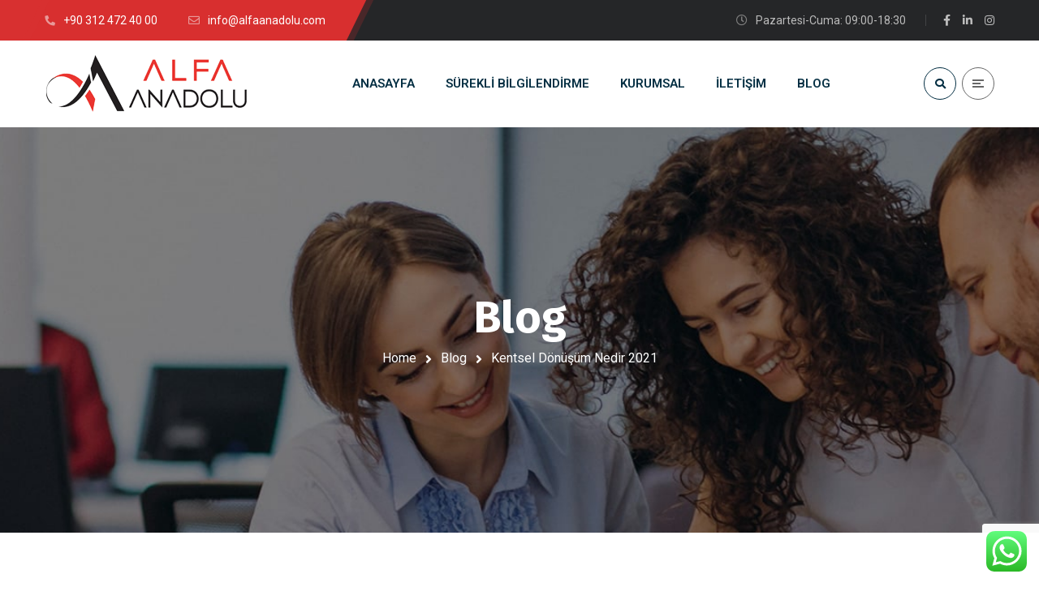

--- FILE ---
content_type: text/html; charset=UTF-8
request_url: https://alfaanadolu.com/kentsel-donusum-nedir/
body_size: 21652
content:
<!DOCTYPE html>
<html lang="tr" prefix="og: https://ogp.me/ns#">
<head>
	<meta name="viewport" content="width=device-width, initial-scale=1" />
	<meta http-equiv="Content-Type" content="text/html; charset=UTF-8" />
	
<!-- Rank Math ile arama motoru optimizasyonu - https://s.rankmath.com/home -->
<title>Kentsel Dönüşüm Nedir 2021 - Alfa Anadolu Taşınmaz Değerleme ve Danışmanlık A.Ş.</title>
<meta name="description" content="Kentsel dönüşüm nedir, gerek zemin gerek alt yapı anlamında sağlıklı ve güvenli bir yer inşa etmek için bölgenin ıslah edilmesidir."/>
<meta name="robots" content="index, follow, max-snippet:-1, max-video-preview:-1, max-image-preview:large"/>
<link rel="canonical" href="https://alfaanadolu.com/kentsel-donusum-nedir/" />
<meta property="og:locale" content="tr_TR" />
<meta property="og:type" content="article" />
<meta property="og:title" content="Kentsel Dönüşüm Nedir 2021 - Alfa Anadolu Taşınmaz Değerleme ve Danışmanlık A.Ş." />
<meta property="og:description" content="Kentsel dönüşüm nedir, gerek zemin gerek alt yapı anlamında sağlıklı ve güvenli bir yer inşa etmek için bölgenin ıslah edilmesidir." />
<meta property="og:url" content="https://alfaanadolu.com/kentsel-donusum-nedir/" />
<meta property="og:site_name" content="Alfa Anadolu Taşınmaz Değerleme ve Danışmanlık A.Ş." />
<meta property="article:section" content="Genel" />
<meta property="og:updated_time" content="2021-12-16T13:18:19+03:00" />
<meta property="og:image" content="https://alfaanadolu.com/wp-content/uploads/2021/11/Kentsel-Donusum-Nedir.jpg" />
<meta property="og:image:secure_url" content="https://alfaanadolu.com/wp-content/uploads/2021/11/Kentsel-Donusum-Nedir.jpg" />
<meta property="og:image:width" content="626" />
<meta property="og:image:height" content="295" />
<meta property="og:image:alt" content="Kentsel Dönüşüm Nedir" />
<meta property="og:image:type" content="image/jpeg" />
<meta property="article:published_time" content="2021-12-02T17:16:19+03:00" />
<meta property="article:modified_time" content="2021-12-16T13:18:19+03:00" />
<meta name="twitter:card" content="summary_large_image" />
<meta name="twitter:title" content="Kentsel Dönüşüm Nedir 2021 - Alfa Anadolu Taşınmaz Değerleme ve Danışmanlık A.Ş." />
<meta name="twitter:description" content="Kentsel dönüşüm nedir, gerek zemin gerek alt yapı anlamında sağlıklı ve güvenli bir yer inşa etmek için bölgenin ıslah edilmesidir." />
<meta name="twitter:image" content="https://alfaanadolu.com/wp-content/uploads/2021/11/Kentsel-Donusum-Nedir.jpg" />
<meta name="twitter:label1" content="Written by" />
<meta name="twitter:data1" content="Seo Modi" />
<meta name="twitter:label2" content="Time to read" />
<meta name="twitter:data2" content="4 dakika" />
<script type="application/ld+json" class="rank-math-schema">{"@context":"https://schema.org","@graph":[{"@type":"Organization","@id":"https://alfaanadolu.com/#organization","name":"Alfa Anadolu Ta\u015f\u0131nmaz De\u011ferleme ve Dan\u0131\u015fmanl\u0131k A.\u015e.","url":"https://alfaanadolu.com","logo":{"@type":"ImageObject","@id":"https://alfaanadolu.com/#logo","url":"https://alfaanadolu.com/wp-content/uploads/2021/11/alfa-anadolu-252x72-1.png","contentUrl":"https://alfaanadolu.com/wp-content/uploads/2021/11/alfa-anadolu-252x72-1.png","caption":"Alfa Anadolu Ta\u015f\u0131nmaz De\u011ferleme ve Dan\u0131\u015fmanl\u0131k A.\u015e.","inLanguage":"tr","width":"252","height":"72"}},{"@type":"WebSite","@id":"https://alfaanadolu.com/#website","url":"https://alfaanadolu.com","name":"Alfa Anadolu Ta\u015f\u0131nmaz De\u011ferleme ve Dan\u0131\u015fmanl\u0131k A.\u015e.","publisher":{"@id":"https://alfaanadolu.com/#organization"},"inLanguage":"tr"},{"@type":"ImageObject","@id":"https://alfaanadolu.com/wp-content/uploads/2021/11/Kentsel-Donusum-Nedir.jpg","url":"https://alfaanadolu.com/wp-content/uploads/2021/11/Kentsel-Donusum-Nedir.jpg","width":"626","height":"295","caption":"Kentsel D\u00f6n\u00fc\u015f\u00fcm Nedir","inLanguage":"tr"},{"@type":"WebPage","@id":"https://alfaanadolu.com/kentsel-donusum-nedir/#webpage","url":"https://alfaanadolu.com/kentsel-donusum-nedir/","name":"Kentsel D\u00f6n\u00fc\u015f\u00fcm Nedir 2021 - Alfa Anadolu Ta\u015f\u0131nmaz De\u011ferleme ve Dan\u0131\u015fmanl\u0131k A.\u015e.","datePublished":"2021-12-02T17:16:19+03:00","dateModified":"2021-12-16T13:18:19+03:00","isPartOf":{"@id":"https://alfaanadolu.com/#website"},"primaryImageOfPage":{"@id":"https://alfaanadolu.com/wp-content/uploads/2021/11/Kentsel-Donusum-Nedir.jpg"},"inLanguage":"tr"},{"@type":"Person","@id":"https://alfaanadolu.com/author/seomodi/","name":"Seo Modi","url":"https://alfaanadolu.com/author/seomodi/","image":{"@type":"ImageObject","@id":"https://secure.gravatar.com/avatar/b05cb7b20f50f7abe6e243400f6409bb6d354ee74691d63862024213db80abdc?s=96&amp;d=mm&amp;r=g","url":"https://secure.gravatar.com/avatar/b05cb7b20f50f7abe6e243400f6409bb6d354ee74691d63862024213db80abdc?s=96&amp;d=mm&amp;r=g","caption":"Seo Modi","inLanguage":"tr"},"sameAs":["https://alfaanadolu.com"],"worksFor":{"@id":"https://alfaanadolu.com/#organization"}},{"@type":"BlogPosting","headline":"Kentsel D\u00f6n\u00fc\u015f\u00fcm Nedir 2021 - Alfa Anadolu Ta\u015f\u0131nmaz De\u011ferleme ve Dan\u0131\u015fmanl\u0131k A.\u015e.","keywords":"Kentsel D\u00f6n\u00fc\u015f\u00fcm Nedir","datePublished":"2021-12-02T17:16:19+03:00","dateModified":"2021-12-16T13:18:19+03:00","articleSection":"Genel","author":{"@id":"https://alfaanadolu.com/author/seomodi/","name":"Seo Modi"},"publisher":{"@id":"https://alfaanadolu.com/#organization"},"description":"Kentsel d\u00f6n\u00fc\u015f\u00fcm nedir, gerek zemin gerek alt yap\u0131 anlam\u0131nda sa\u011fl\u0131kl\u0131 ve g\u00fcvenli bir yer in\u015fa etmek i\u00e7in b\u00f6lgenin \u0131slah edilmesidir.","name":"Kentsel D\u00f6n\u00fc\u015f\u00fcm Nedir 2021 - Alfa Anadolu Ta\u015f\u0131nmaz De\u011ferleme ve Dan\u0131\u015fmanl\u0131k A.\u015e.","@id":"https://alfaanadolu.com/kentsel-donusum-nedir/#richSnippet","isPartOf":{"@id":"https://alfaanadolu.com/kentsel-donusum-nedir/#webpage"},"image":{"@id":"https://alfaanadolu.com/wp-content/uploads/2021/11/Kentsel-Donusum-Nedir.jpg"},"inLanguage":"tr","mainEntityOfPage":{"@id":"https://alfaanadolu.com/kentsel-donusum-nedir/#webpage"}}]}</script>
<!-- /Rank Math WordPress SEO eklentisi -->

<link rel='dns-prefetch' href='//fonts.googleapis.com' />
<link rel="alternate" type="application/rss+xml" title="Alfa Anadolu Taşınmaz Değerleme ve Danışmanlık A.Ş. &raquo; akışı" href="https://alfaanadolu.com/feed/" />
<link rel="alternate" type="application/rss+xml" title="Alfa Anadolu Taşınmaz Değerleme ve Danışmanlık A.Ş. &raquo; yorum akışı" href="https://alfaanadolu.com/comments/feed/" />
<link rel="alternate" title="oEmbed (JSON)" type="application/json+oembed" href="https://alfaanadolu.com/wp-json/oembed/1.0/embed?url=https%3A%2F%2Falfaanadolu.com%2Fkentsel-donusum-nedir%2F" />
<link rel="alternate" title="oEmbed (XML)" type="text/xml+oembed" href="https://alfaanadolu.com/wp-json/oembed/1.0/embed?url=https%3A%2F%2Falfaanadolu.com%2Fkentsel-donusum-nedir%2F&#038;format=xml" />
<style id='wp-img-auto-sizes-contain-inline-css' type='text/css'>
img:is([sizes=auto i],[sizes^="auto," i]){contain-intrinsic-size:3000px 1500px}
/*# sourceURL=wp-img-auto-sizes-contain-inline-css */
</style>
<link rel='stylesheet' id='ht_ctc_main_css-css' href='https://alfaanadolu.com/wp-content/plugins/click-to-chat-for-whatsapp/new/inc/assets/css/main.css?ver=3.27.1' type='text/css' media='all' />
<link rel='stylesheet' id='wp-block-library-css' href='https://alfaanadolu.com/wp-includes/css/dist/block-library/style.min.css?ver=6.9' type='text/css' media='all' />
<style id='global-styles-inline-css' type='text/css'>
:root{--wp--preset--aspect-ratio--square: 1;--wp--preset--aspect-ratio--4-3: 4/3;--wp--preset--aspect-ratio--3-4: 3/4;--wp--preset--aspect-ratio--3-2: 3/2;--wp--preset--aspect-ratio--2-3: 2/3;--wp--preset--aspect-ratio--16-9: 16/9;--wp--preset--aspect-ratio--9-16: 9/16;--wp--preset--color--black: #000000;--wp--preset--color--cyan-bluish-gray: #abb8c3;--wp--preset--color--white: #ffffff;--wp--preset--color--pale-pink: #f78da7;--wp--preset--color--vivid-red: #cf2e2e;--wp--preset--color--luminous-vivid-orange: #ff6900;--wp--preset--color--luminous-vivid-amber: #fcb900;--wp--preset--color--light-green-cyan: #7bdcb5;--wp--preset--color--vivid-green-cyan: #00d084;--wp--preset--color--pale-cyan-blue: #8ed1fc;--wp--preset--color--vivid-cyan-blue: #0693e3;--wp--preset--color--vivid-purple: #9b51e0;--wp--preset--gradient--vivid-cyan-blue-to-vivid-purple: linear-gradient(135deg,rgb(6,147,227) 0%,rgb(155,81,224) 100%);--wp--preset--gradient--light-green-cyan-to-vivid-green-cyan: linear-gradient(135deg,rgb(122,220,180) 0%,rgb(0,208,130) 100%);--wp--preset--gradient--luminous-vivid-amber-to-luminous-vivid-orange: linear-gradient(135deg,rgb(252,185,0) 0%,rgb(255,105,0) 100%);--wp--preset--gradient--luminous-vivid-orange-to-vivid-red: linear-gradient(135deg,rgb(255,105,0) 0%,rgb(207,46,46) 100%);--wp--preset--gradient--very-light-gray-to-cyan-bluish-gray: linear-gradient(135deg,rgb(238,238,238) 0%,rgb(169,184,195) 100%);--wp--preset--gradient--cool-to-warm-spectrum: linear-gradient(135deg,rgb(74,234,220) 0%,rgb(151,120,209) 20%,rgb(207,42,186) 40%,rgb(238,44,130) 60%,rgb(251,105,98) 80%,rgb(254,248,76) 100%);--wp--preset--gradient--blush-light-purple: linear-gradient(135deg,rgb(255,206,236) 0%,rgb(152,150,240) 100%);--wp--preset--gradient--blush-bordeaux: linear-gradient(135deg,rgb(254,205,165) 0%,rgb(254,45,45) 50%,rgb(107,0,62) 100%);--wp--preset--gradient--luminous-dusk: linear-gradient(135deg,rgb(255,203,112) 0%,rgb(199,81,192) 50%,rgb(65,88,208) 100%);--wp--preset--gradient--pale-ocean: linear-gradient(135deg,rgb(255,245,203) 0%,rgb(182,227,212) 50%,rgb(51,167,181) 100%);--wp--preset--gradient--electric-grass: linear-gradient(135deg,rgb(202,248,128) 0%,rgb(113,206,126) 100%);--wp--preset--gradient--midnight: linear-gradient(135deg,rgb(2,3,129) 0%,rgb(40,116,252) 100%);--wp--preset--font-size--small: 13px;--wp--preset--font-size--medium: 20px;--wp--preset--font-size--large: 36px;--wp--preset--font-size--x-large: 42px;--wp--preset--spacing--20: 0.44rem;--wp--preset--spacing--30: 0.67rem;--wp--preset--spacing--40: 1rem;--wp--preset--spacing--50: 1.5rem;--wp--preset--spacing--60: 2.25rem;--wp--preset--spacing--70: 3.38rem;--wp--preset--spacing--80: 5.06rem;--wp--preset--shadow--natural: 6px 6px 9px rgba(0, 0, 0, 0.2);--wp--preset--shadow--deep: 12px 12px 50px rgba(0, 0, 0, 0.4);--wp--preset--shadow--sharp: 6px 6px 0px rgba(0, 0, 0, 0.2);--wp--preset--shadow--outlined: 6px 6px 0px -3px rgb(255, 255, 255), 6px 6px rgb(0, 0, 0);--wp--preset--shadow--crisp: 6px 6px 0px rgb(0, 0, 0);}:where(.is-layout-flex){gap: 0.5em;}:where(.is-layout-grid){gap: 0.5em;}body .is-layout-flex{display: flex;}.is-layout-flex{flex-wrap: wrap;align-items: center;}.is-layout-flex > :is(*, div){margin: 0;}body .is-layout-grid{display: grid;}.is-layout-grid > :is(*, div){margin: 0;}:where(.wp-block-columns.is-layout-flex){gap: 2em;}:where(.wp-block-columns.is-layout-grid){gap: 2em;}:where(.wp-block-post-template.is-layout-flex){gap: 1.25em;}:where(.wp-block-post-template.is-layout-grid){gap: 1.25em;}.has-black-color{color: var(--wp--preset--color--black) !important;}.has-cyan-bluish-gray-color{color: var(--wp--preset--color--cyan-bluish-gray) !important;}.has-white-color{color: var(--wp--preset--color--white) !important;}.has-pale-pink-color{color: var(--wp--preset--color--pale-pink) !important;}.has-vivid-red-color{color: var(--wp--preset--color--vivid-red) !important;}.has-luminous-vivid-orange-color{color: var(--wp--preset--color--luminous-vivid-orange) !important;}.has-luminous-vivid-amber-color{color: var(--wp--preset--color--luminous-vivid-amber) !important;}.has-light-green-cyan-color{color: var(--wp--preset--color--light-green-cyan) !important;}.has-vivid-green-cyan-color{color: var(--wp--preset--color--vivid-green-cyan) !important;}.has-pale-cyan-blue-color{color: var(--wp--preset--color--pale-cyan-blue) !important;}.has-vivid-cyan-blue-color{color: var(--wp--preset--color--vivid-cyan-blue) !important;}.has-vivid-purple-color{color: var(--wp--preset--color--vivid-purple) !important;}.has-black-background-color{background-color: var(--wp--preset--color--black) !important;}.has-cyan-bluish-gray-background-color{background-color: var(--wp--preset--color--cyan-bluish-gray) !important;}.has-white-background-color{background-color: var(--wp--preset--color--white) !important;}.has-pale-pink-background-color{background-color: var(--wp--preset--color--pale-pink) !important;}.has-vivid-red-background-color{background-color: var(--wp--preset--color--vivid-red) !important;}.has-luminous-vivid-orange-background-color{background-color: var(--wp--preset--color--luminous-vivid-orange) !important;}.has-luminous-vivid-amber-background-color{background-color: var(--wp--preset--color--luminous-vivid-amber) !important;}.has-light-green-cyan-background-color{background-color: var(--wp--preset--color--light-green-cyan) !important;}.has-vivid-green-cyan-background-color{background-color: var(--wp--preset--color--vivid-green-cyan) !important;}.has-pale-cyan-blue-background-color{background-color: var(--wp--preset--color--pale-cyan-blue) !important;}.has-vivid-cyan-blue-background-color{background-color: var(--wp--preset--color--vivid-cyan-blue) !important;}.has-vivid-purple-background-color{background-color: var(--wp--preset--color--vivid-purple) !important;}.has-black-border-color{border-color: var(--wp--preset--color--black) !important;}.has-cyan-bluish-gray-border-color{border-color: var(--wp--preset--color--cyan-bluish-gray) !important;}.has-white-border-color{border-color: var(--wp--preset--color--white) !important;}.has-pale-pink-border-color{border-color: var(--wp--preset--color--pale-pink) !important;}.has-vivid-red-border-color{border-color: var(--wp--preset--color--vivid-red) !important;}.has-luminous-vivid-orange-border-color{border-color: var(--wp--preset--color--luminous-vivid-orange) !important;}.has-luminous-vivid-amber-border-color{border-color: var(--wp--preset--color--luminous-vivid-amber) !important;}.has-light-green-cyan-border-color{border-color: var(--wp--preset--color--light-green-cyan) !important;}.has-vivid-green-cyan-border-color{border-color: var(--wp--preset--color--vivid-green-cyan) !important;}.has-pale-cyan-blue-border-color{border-color: var(--wp--preset--color--pale-cyan-blue) !important;}.has-vivid-cyan-blue-border-color{border-color: var(--wp--preset--color--vivid-cyan-blue) !important;}.has-vivid-purple-border-color{border-color: var(--wp--preset--color--vivid-purple) !important;}.has-vivid-cyan-blue-to-vivid-purple-gradient-background{background: var(--wp--preset--gradient--vivid-cyan-blue-to-vivid-purple) !important;}.has-light-green-cyan-to-vivid-green-cyan-gradient-background{background: var(--wp--preset--gradient--light-green-cyan-to-vivid-green-cyan) !important;}.has-luminous-vivid-amber-to-luminous-vivid-orange-gradient-background{background: var(--wp--preset--gradient--luminous-vivid-amber-to-luminous-vivid-orange) !important;}.has-luminous-vivid-orange-to-vivid-red-gradient-background{background: var(--wp--preset--gradient--luminous-vivid-orange-to-vivid-red) !important;}.has-very-light-gray-to-cyan-bluish-gray-gradient-background{background: var(--wp--preset--gradient--very-light-gray-to-cyan-bluish-gray) !important;}.has-cool-to-warm-spectrum-gradient-background{background: var(--wp--preset--gradient--cool-to-warm-spectrum) !important;}.has-blush-light-purple-gradient-background{background: var(--wp--preset--gradient--blush-light-purple) !important;}.has-blush-bordeaux-gradient-background{background: var(--wp--preset--gradient--blush-bordeaux) !important;}.has-luminous-dusk-gradient-background{background: var(--wp--preset--gradient--luminous-dusk) !important;}.has-pale-ocean-gradient-background{background: var(--wp--preset--gradient--pale-ocean) !important;}.has-electric-grass-gradient-background{background: var(--wp--preset--gradient--electric-grass) !important;}.has-midnight-gradient-background{background: var(--wp--preset--gradient--midnight) !important;}.has-small-font-size{font-size: var(--wp--preset--font-size--small) !important;}.has-medium-font-size{font-size: var(--wp--preset--font-size--medium) !important;}.has-large-font-size{font-size: var(--wp--preset--font-size--large) !important;}.has-x-large-font-size{font-size: var(--wp--preset--font-size--x-large) !important;}
/*# sourceURL=global-styles-inline-css */
</style>

<style id='classic-theme-styles-inline-css' type='text/css'>
/*! This file is auto-generated */
.wp-block-button__link{color:#fff;background-color:#32373c;border-radius:9999px;box-shadow:none;text-decoration:none;padding:calc(.667em + 2px) calc(1.333em + 2px);font-size:1.125em}.wp-block-file__button{background:#32373c;color:#fff;text-decoration:none}
/*# sourceURL=/wp-includes/css/classic-themes.min.css */
</style>
<link rel='stylesheet' id='owl-carousel-css' href='https://alfaanadolu.com/wp-content/plugins/gyan-elements/assets/css/owl.carousel.min.css?ver=2.3.4' type='text/css' media='all' />
<link rel='stylesheet' id='gyan-widget-style-css' href='https://alfaanadolu.com/wp-content/plugins/gyan-elements/widgets/custom-widgets-min.css?ver=2.1.0' type='text/css' media='all' />
<link rel='stylesheet' id='ez-toc-css' href='https://alfaanadolu.com/wp-content/plugins/easy-table-of-contents/assets/css/screen.min.css?ver=2.0.47.1' type='text/css' media='all' />
<style id='ez-toc-inline-css' type='text/css'>
div#ez-toc-container p.ez-toc-title {font-size: 120%;}div#ez-toc-container p.ez-toc-title {font-weight: 500;}div#ez-toc-container ul li {font-size: 95%;}div#ez-toc-container nav ul ul li ul li {font-size: %!important;}
.ez-toc-container-direction {direction: ltr;}.ez-toc-counter ul{counter-reset: item;}.ez-toc-counter nav ul li a::before {content: counters(item, ".", decimal) ". ";display: inline-block;counter-increment: item;flex-grow: 0;flex-shrink: 0;margin-right: .2em; float: left;}.ez-toc-widget-direction {direction: ltr;}.ez-toc-widget-container ul{counter-reset: item;}.ez-toc-widget-container nav ul li a::before {content: counters(item, ".", decimal) ". ";display: inline-block;counter-increment: item;flex-grow: 0;flex-shrink: 0;margin-right: .2em; float: left;}
/*# sourceURL=ez-toc-inline-css */
</style>
<link rel='stylesheet' id='font-awesome-free-css' href='https://alfaanadolu.com/wp-content/themes/bizix/webfonts/font-awesome.min.css?ver=2.1.2' type='text/css' media='all' />
<link rel='stylesheet' id='swm-theme-style-minify-css' href='https://alfaanadolu.com/wp-content/themes/bizix/css/global-header-layout-min.css?ver=2.1.2' type='text/css' media='all' />
<link rel='stylesheet' id='swm-google-fonts-css' href='//fonts.googleapis.com/css?family=Roboto%3A400%2C400italic%2C500%2C500italic%2C600%2C600italic%2C700%2C700italic%7CRoboto%3A600%7CFira+Sans%3A700%7CFira+Sans%3A700%7CFira+Sans%3A700&#038;display=swap&#038;subset=latin%2Clatin-ext&#038;ver=2.1.2' type='text/css' media='all' />
<link rel='stylesheet' id='call-now-button-modern-style-css' href='https://alfaanadolu.com/wp-content/plugins/call-now-button/src/renderers/modern/../../../resources/style/modern.css?ver=1.4.0' type='text/css' media='all' />
<script type="text/javascript" src="https://alfaanadolu.com/wp-includes/js/jquery/jquery.min.js?ver=3.7.1" id="jquery-core-js"></script>
<script type="text/javascript" src="https://alfaanadolu.com/wp-includes/js/jquery/jquery-migrate.min.js?ver=3.4.1" id="jquery-migrate-js"></script>
<script type="text/javascript" id="ez-toc-scroll-scriptjs-js-after">
/* <![CDATA[ */
jQuery(document).ready(function(){document.querySelectorAll(".ez-toc-section").forEach(t=>{t.setAttribute("ez-toc-data-id","#"+decodeURI(t.getAttribute("id")))}),jQuery("a.ez-toc-link").click(function(){let t=jQuery(this).attr("href"),e=jQuery("#wpadminbar"),i=0;30>30&&(i=30),e.length&&(i+=e.height()),jQuery('[ez-toc-data-id="'+decodeURI(t)+'"]').length>0&&(i=jQuery('[ez-toc-data-id="'+decodeURI(t)+'"]').offset().top-i),jQuery("html, body").animate({scrollTop:i},500)})});
//# sourceURL=ez-toc-scroll-scriptjs-js-after
/* ]]> */
</script>
<link rel="https://api.w.org/" href="https://alfaanadolu.com/wp-json/" /><link rel="alternate" title="JSON" type="application/json" href="https://alfaanadolu.com/wp-json/wp/v2/posts/3390" /><link rel="EditURI" type="application/rsd+xml" title="RSD" href="https://alfaanadolu.com/xmlrpc.php?rsd" />
<meta name="generator" content="WordPress 6.9" />
<link rel='shortlink' href='https://alfaanadolu.com/?p=3390' />
<meta name="generator" content="Elementor 3.12.2; features: e_dom_optimization, e_optimized_assets_loading, e_optimized_css_loading, a11y_improvements, additional_custom_breakpoints; settings: css_print_method-external, google_font-enabled, font_display-auto">
<!-- Google Tag Manager -->
<script>(function(w,d,s,l,i){w[l]=w[l]||[];w[l].push({'gtm.start':
new Date().getTime(),event:'gtm.js'});var f=d.getElementsByTagName(s)[0],
j=d.createElement(s),dl=l!='dataLayer'?'&l='+l:'';j.async=true;j.src=
'https://www.googletagmanager.com/gtm.js?id='+i+dl;f.parentNode.insertBefore(j,f);
})(window,document,'script','dataLayer','GTM-PSHSDQP');</script>
<!-- End Google Tag Manager --><link rel="icon" href="https://alfaanadolu.com/wp-content/uploads/2021/11/cropped-alfa-anadolu-252x72-1-32x32.png" sizes="32x32" />
<link rel="icon" href="https://alfaanadolu.com/wp-content/uploads/2021/11/cropped-alfa-anadolu-252x72-1-192x192.png" sizes="192x192" />
<link rel="apple-touch-icon" href="https://alfaanadolu.com/wp-content/uploads/2021/11/cropped-alfa-anadolu-252x72-1-180x180.png" />
<meta name="msapplication-TileImage" content="https://alfaanadolu.com/wp-content/uploads/2021/11/cropped-alfa-anadolu-252x72-1-270x270.png" />
<script>function setREVStartSize(e){
			//window.requestAnimationFrame(function() {
				window.RSIW = window.RSIW===undefined ? window.innerWidth : window.RSIW;
				window.RSIH = window.RSIH===undefined ? window.innerHeight : window.RSIH;
				try {
					var pw = document.getElementById(e.c).parentNode.offsetWidth,
						newh;
					pw = pw===0 || isNaN(pw) || (e.l=="fullwidth" || e.layout=="fullwidth") ? window.RSIW : pw;
					e.tabw = e.tabw===undefined ? 0 : parseInt(e.tabw);
					e.thumbw = e.thumbw===undefined ? 0 : parseInt(e.thumbw);
					e.tabh = e.tabh===undefined ? 0 : parseInt(e.tabh);
					e.thumbh = e.thumbh===undefined ? 0 : parseInt(e.thumbh);
					e.tabhide = e.tabhide===undefined ? 0 : parseInt(e.tabhide);
					e.thumbhide = e.thumbhide===undefined ? 0 : parseInt(e.thumbhide);
					e.mh = e.mh===undefined || e.mh=="" || e.mh==="auto" ? 0 : parseInt(e.mh,0);
					if(e.layout==="fullscreen" || e.l==="fullscreen")
						newh = Math.max(e.mh,window.RSIH);
					else{
						e.gw = Array.isArray(e.gw) ? e.gw : [e.gw];
						for (var i in e.rl) if (e.gw[i]===undefined || e.gw[i]===0) e.gw[i] = e.gw[i-1];
						e.gh = e.el===undefined || e.el==="" || (Array.isArray(e.el) && e.el.length==0)? e.gh : e.el;
						e.gh = Array.isArray(e.gh) ? e.gh : [e.gh];
						for (var i in e.rl) if (e.gh[i]===undefined || e.gh[i]===0) e.gh[i] = e.gh[i-1];
											
						var nl = new Array(e.rl.length),
							ix = 0,
							sl;
						e.tabw = e.tabhide>=pw ? 0 : e.tabw;
						e.thumbw = e.thumbhide>=pw ? 0 : e.thumbw;
						e.tabh = e.tabhide>=pw ? 0 : e.tabh;
						e.thumbh = e.thumbhide>=pw ? 0 : e.thumbh;
						for (var i in e.rl) nl[i] = e.rl[i]<window.RSIW ? 0 : e.rl[i];
						sl = nl[0];
						for (var i in nl) if (sl>nl[i] && nl[i]>0) { sl = nl[i]; ix=i;}
						var m = pw>(e.gw[ix]+e.tabw+e.thumbw) ? 1 : (pw-(e.tabw+e.thumbw)) / (e.gw[ix]);
						newh =  (e.gh[ix] * m) + (e.tabh + e.thumbh);
					}
					var el = document.getElementById(e.c);
					if (el!==null && el) el.style.height = newh+"px";
					el = document.getElementById(e.c+"_wrapper");
					if (el!==null && el) {
						el.style.height = newh+"px";
						el.style.display = "block";
					}
				} catch(e){
					console.log("Failure at Presize of Slider:" + e)
				}
			//});
		  };</script>
<style id="swm_customizer_css_output" type="text/css">@media (min-width:1200px){.swm-container{max-width:1200px;}}a.swm-go-top-scroll-btn{background:#252628;color:#ffffff;}body{font-size:16px;line-height:1.7;}.swm-site-content h1{font-size:40px;line-height:55px;}.swm-site-content h2{font-size:33px;line-height:50px;}.swm-site-content h3{font-size:29px;line-height:40px;}.swm-site-content h4{font-size:25px;line-height:36px;}.swm-site-content h5{font-size:22px;line-height:30px;}.swm-site-content h6{font-size:19px;line-height:25px;}h4.vc_tta-panel-title{font-size:16px;}body{font-family:Roboto;font-style:normal !important;font-weight:400;}.swm-site-content .sidebar .swm-sidebar-ttl h3,.swm-sidepanel .swm-sidepanel-ttl h3,.footer .swm-footer-widget h3,.gyan_widget_tabs .gyan_wid_tabs li,.gyan-heading-text,.swm-heading-text,blockquote.wp-block-quote.is-style-large p,p.has-large-font-size,.has-drop-cap:not(:focus)::first-letter{font-family:Fira Sans;font-style:normal !important;font-weight:700;}h1,h2,h3,h4,h5,h6,.gyan_fancy_heading_text,.gyan-heading-font,.gyan-font-heading,.swm-heading-font,.swm-font-heading,.swm-pf-only-title,.gyan_events_main_title{font-family:Fira Sans;font-style:normal !important;font-weight:700;}h4.vc_tta-panel-title{font-family:Roboto;font-weight:400;}.swm-site-content blockquote,.swm-site-content blockquote p{font-family:Roboto;font-weight:400;}.swm-container{padding:0 15px;}@media only screen and (min-width:980px){.swm-topbar-content .left:after,.swm-topbar-content .left:before{left:-15px;width:calc(100% + 15px);}.swm-topbar-content .left:after{left:-6px;}}.swm-main-container.swm-site-content{padding-top:100px;padding-bottom:100px;}@media only screen and (max-width:767px){.swm-main-container.swm-site-content{padding-top:80px;padding-bottom:80px;}}@media only screen and (max-width:480px){.swm-main-container.swm-site-content{padding-top:60px;padding-bottom:60px;}}@media only screen and (min-width:980px){.swm-custom-two-third{width:68.79803%;}#sidebar{width:28%;}}.swm-site-content h1,.swm-site-content h2,.swm-site-content h3,.swm-site-content h4,.swm-site-content h5,.swm-site-content h6,.swm-site-content h1 a,.swm-site-content h2 a,.swm-site-content h3 a,.swm-site-content h4 a,.swm-site-content h5 a,.swm-site-content h6 a{color:#032e42;}.swm-site-content a{color:#676767;}.swm-site-content,.swm-content-color,.swm-content-color a,.swm-related-link a{color:#676767}.swm-site-content a:hover,ul.swm-search-list li h4 a:hover,.swm-content-color a:hover,.swm-related-link a:hover{color:#d83030;}a.swm-button span:hover,button.swm-button:hover,.swm-site-content a.button:hover,.swm-site-content a.button.button-alt,.swm-site-content a.button.button-alt:hover,.swm-sidepanel .tagcloud a,.sidebar .tagcloud a,.sidebar .tagcloud a:hover,.sidebar a.swm-button-hover-white,a.swm-button:hover,.swm-post-single-tags a:hover,blockquote:before,a.comment-reply-link:hover,.sidebar #wp-calendar caption,.swm-sidepanel #wp-calendar caption,ul.swm-post-author-icon li:hover a,.swm-pagination .page-numbers.current,.swm-pagination-menu>span,.swm-pagination-menu>a:hover,.swm-next-prev-pagination a:hover,.swm-pagination a.page-numbers:hover,span.post-page-numbers.current,.swm-pagination-menu a:hover,.swm-site-content a.post-page-numbers:hover,.gyan-pagination-menu>a:hover,.gyan-next-prev-pagination a:hover,.gyan-pagination .page-numbers.current,.gyan-pagination-menu>span,.gyan-pagination a.page-numbers:hover,.gyan-pagination-menu a:hover,.wp-block-pullquote::before,.wp-block-button a,.is-style-outline .wp-block-button__link:hover,.wp-block-file a.wp-block-file__button,.footer #wp-calendar caption{background:#d83030;color:#ffffff;}.swm-primary-skin-col,.sidebar .gyan-posts-slider-widget .owl-next,.sidebar .gyan-posts-slider-widget .owl-prev,.sidebar .gyan-posts-slider-widget-meta-cat a,.is-style-outline .wp-block-button__link,.has-drop-cap:not(:focus)::first-letter,.swm-site-content table tr th a,#commentform p.logged-in-as a,a.swm-pp-link-title span.swm-heading-text:hover,.comment-form-author:before,.comment-form-email:before,.comment-form-comment:before,.swm-post-meta i,a.swm-pp-link-title span:hover{color:#d83030;}.swm-post-date-line:before,.swm-mobi-nav-close{background:#d83030;}.swm-next-prev-box:hover a .swm-pp-arrow i{color:#ffffff;}.swm-mobi-nav-close:before,.swm-mobi-nav-close:after{background:#ffffff;}input[type=text]:focus,input[type="password"]:focus,input[type="email"]:focus,input[type="number"]:focus,input[type="url"]:focus,input[type="tel"]:focus,input[type="search"]:focus,textarea:focus,.comment-form textarea:focus,.post-password-form input[type=password]:focus,#commentform input[type="text"]:focus,input[type="password"]:focus,#commentform textarea:focus,.widget_search .swm-search-form input[type="text"]:focus,ul.swm-post-author-icon li:hover a,.swm-post-single-tags a:hover,.sidebar .gyan-posts-slider-widget .owl-dot.active,.swm-sidepanel .gyan-posts-slider-widget .owl-dot.active,.sticky .swm-post-content-block,blockquote,.swm-site-content blockquote,.is-style-outline .wp-block-button__link,.is-style-outline .wp-block-button__link:hover{border-color:#d83030;}a.swm-button span,button.swm-button,.swm-site-content a.button,.swm-site-content a.button.button-alt2,.swm-site-content a.button.button-alt2:hover,button.button,.swm-next-prev-box:hover .swm-pp-arrow,a.swm-button,.swm-post-meta-date,.sidebar table#wp-calendar thead th,.swm-sidepanel #wp-calendar thead,.swm-sidepanel .tagcloud a:hover,.sidebar .tagcloud a:hover,.wp-block-pullquote.is-style-solid-color:not(.has-background-color),.wp-block-button a:hover,.wp-block-file a.wp-block-file__button:hover{background:#252628;color:#ffffff;}.swm-pp-view-all a i,.comment-date i,.swm-site-content h5 a:hover,.swm-search-page-readmore a:hover,.sidebar .widget_search .swm-search-form button.swm-search-button,.swm-sidepanel .widget_search .swm-search-form button.swm-search-button,.swm-next-prev-box a .swm-pp-arrow i,.swm-pp-arrow i,.swm-pp-link-title i.fa,a.comment-edit-link,.sidebar a.swm-button-hover-white:hover,.sidebar .gyan-posts-slider-widget .owl-next:hover,.sidebar .gyan-posts-slider-widget .owl-prev:hover,.sidebar .gyan-posts-slider-widget-meta-cat a:hover,#commentform p.logged-in-as a:hover{color:#252628;}.swm-pp-view-all a span:hover,.gyan-recent-post-style-two .gyan-recent-post-meta ul li:after,blockquote:after{background:#252628;}.sidebar a.swm-button-hover-white:hover{background:#ffffff;}.swm-about-author-left,.swm-about-author-left a,.swm-about-author-left a:hover,.swm-pp-view-all a span:hover i,.swm-secondary-skin-text{color:#ffffff;}::selection{background:#d83030;color:#ffffff;}::-moz-selection{background:#d83030;color:#ffffff;}button,html input[type="button"],input[type=button],input[type="reset"],input[type="submit"],a.button,button.button,.button,.gyan-button,a.gyan-button,input.gyan-button,button.gyan-button,input.gyan-button[type="submit"],a.swm-button{background:#d83030;color:#ffffff;}.swm-site-content button:hover,html input[type="button"]:hover,input[type=button]:hover,input[type="reset"]:hover,input[type="submit"]:hover,a.button:hover,button.button:hover,.button:hover,.gyan-button:hover,a.gyan-button:hover,input.gyan-button:hover,button.gyan-button:hover,input.gyan-button[type="submit"]:hover,a.swm-button:hover{background:#252628;color:#ffffff;}.swm-topbar,.swm-topbar a{font-size:14px;color:#bbbbbb;}.swm-topbar a:hover{color:#ffffff;}.swm_tb_left a{color:#ffffff;}.swm_tb_left a:hover{color:#ffffff;}ul.swm-topbar-socials li a{color:#bbbbbb;}ul.swm-topbar-socials li a:hover{color:#ffffff;}.swm-topbar-content ul li span i{color:#7f7f7f;}.swm-topbar{background:#252628;}.swm-topbar .swm-container:before,.swm-topbar-content .left:before,.swm-topbar-content .left:after{background:#d83030;}.swm-topbar .left i.fas{color:#e89999;}ul.swm_tb_right:before{background:#bbbbbb;}.swm-header-main-container{background:#ffffff;}@media only screen and (max-width:767px){body.transparentHeader .swm-header{background:#ffffff;}}.swm-logo{width:252px;}@media only screen and (min-width:768px){.header-main,.swm-header-logo-section,.swm-header-search,.swm-header-button-wrap,#swm-mobi-nav-btn,#swm-sidepanel-trigger,.swm-sidepanel-trigger-wrap,.swm_header_contact_info{height:107px;}}@media only screen and (max-width:767px){.header-main,.swm-header-logo-section,.swm-header-button-wrap,.swm-header-search,#swm-mobi-nav-btn,#swm-sidepanel-trigger,.swm-sidepanel-trigger-wrap{height:107px;}}@media only screen and (max-width:480px){.header-main,.swm-header-logo-section,.swm-header-button-wrap,.swm-header-search,#swm-mobi-nav-btn,#swm-sidepanel-trigger,.swm-sidepanel-trigger-wrap{height:80px;}}@media (min-width:1200px){body:not(.swm-l-boxed) .header_2_alt #swm-main-nav-holder.sticky-on .swm-infostack-menu,body:not(.swm-l-boxed) .header_2 #swm-main-nav-holder.sticky-on .swm-infostack-menu,body:not(.swm-l-boxed) .header_2_t #swm-main-nav-holder.sticky-on .swm-infostack-menu {max-width:1170px;}}@media (max-width:1199px){body:not(.swm-l-boxed) .header_2_alt #swm-main-nav-holder.sticky-on .swm-infostack-menu,body:not(.swm-l-boxed) .header_2 #swm-main-nav-holder.sticky-on .swm-infostack-menu,body:not(.swm-l-boxed) .header_2_t #swm-main-nav-holder.sticky-on .swm-infostack-menu {max-width:calc(100% - 30px);}}.swm-primary-nav>li.pm-dropdown ul li a span,ul.swm-primary-nav>li>a{font-family:Roboto;font-style:normal;font-weight:600;}ul.swm-primary-nav>li{line-height:107px;}ul.swm-primary-nav>li>a{color:#032e42;font-size:15px;margin:0 19px;text-transform:uppercase;}ul.swm-primary-nav>li>a:hover,ul.swm-primary-nav>li.swm-m-active>a{color:#d83030;}.swm-sp-icon-box:hover .swm-sp-icon-inner,.swm-sp-icon-box:hover .swm-sp-icon-inner:after,.swm-sp-icon-box:hover .swm-sp-icon-inner:before,.s_two .swm-sp-icon-box:hover .swm-sp-icon-inner span{background:#d83030;}.swm-sp-icon-box:hover,.swm-header-search span:hover,span.swm-mobi-nav-btn-box>span:hover{color:#d83030;border-color:#d83030;}span.swm-mobi-nav-btn-box>span:hover:before,span.swm-mobi-nav-btn-box>span:hover:after,span.swm-mobi-nav-btn-box>span:hover>span{background:#d83030;}.swm-primary-nav>li>a>span:before,.swm-primary-nav>li.swm-m-active>a>span:before,.swm-primary-nav>li>a:before,.swm-primary-nav>li.swm-m-active>a:before{background:#d83030;}.swm-header-search{color:#032e42;}#swm-mobi-nav-icon span.swm-mobi-nav-btn-box>span{border-color:#032e42;}span.swm-mobi-nav-btn-box>span:before,span.swm-mobi-nav-btn-box>span:after,span.swm-mobi-nav-btn-box>span>span{background-color:#032e42;}.swm-infostack-menu,.header_2_alt .swm-infostack-menu:before,.swm-infostack-menu:after{background:rgba(242,242,242,1);}.swm-primary-nav>li.pm-dropdown ul,.swm-primary-nav>li.megamenu-on ul>li>ul>li{font-size:14px;text-transform:none;}.swm-primary-nav>li li a,#swm-mobi-nav ul li a,#swm-mobi-nav .swm-mini-menu-arrow{color:#676767}.swm-primary-nav>li.megamenu-on>ul>li{line-height:22px;}.swm-primary-nav>li.pm-dropdown ul>li:hover>a,.swm-primary-nav>li.megamenu-on ul a:hover,.swm-primary-nav>li.megamenu-on ul>li>ul>li:hover>a{color:#d83030;}.swm-primary-nav>li.pm-dropdown ul,.swm-primary-nav>li.megamenu-on>ul{background-color:#ffffff;}.swm-primary-nav>li.megamenu-on>ul>li span.megamenu-column-header a{font-size:18px;color:#032e42;}.swm-primary-nav>li.megamenu-on>ul>li>ul li a span{padding-top:5px;padding-bottom:5px;line-height:23px;}.swm-primary-nav>li.pm-dropdown ul li a{padding-top:7px;padding-bottom:7px;}.swm-primary-nav>li.pm-dropdown ul{width:236px;left:19px;}.swm-primary-nav>li.pm-dropdown li.menu-item-has-children>a:after{display:none;}#swm-mobi-nav ul li{font-size:14px;text-transform:none;}@media only screen and (max-width:1000px){#swm-mobi-nav-icon{display:block;}.swm-primary-nav-wrap{display:none;}.swm-header-menu-section-wrap {margin-bottom:0;}ul.swm-primary-nav>li>a>span>i{width:auto;display:inline-block;height:auto;margin-right:8px;}.swm-main-nav{float:right;}}#swm-main-nav-holder.sticky-on ul.swm-primary-nav>li>a{font-size:15px;color:#032e42;}#swm-main-nav-holder.sticky-on ul.swm-primary-nav>li>a:hover,#swm-main-nav-holder.sticky-on ul.swm-primary-nav>li.swm-m-active>a{color:#d83030;}#swm-main-nav-holder.sticky-on .swm-sp-icon-box:hover,#swm-main-nav-holder.sticky-on .swm-header-search span:hover,#swm-main-nav-holder.sticky-on span.swm-mobi-nav-btn-box>span:hover{color:#d83030;border-color:#d83030;}#swm-main-nav-holder.sticky-on .swm-sp-icon-box:hover .swm-sp-icon-inner,#swm-main-nav-holder.sticky-on .swm-sp-icon-box:hover .swm-sp-icon-inner:after,#swm-main-nav-holder.sticky-on .swm-sp-icon-box:hover .swm-sp-icon-inner:before,#swm-main-nav-holder.sticky-on .s_two .swm-sp-icon-box:hover .swm-sp-icon-inner span{background-color:#d83030;}#swm-main-nav-holder.sticky-on{background:#ffffff;}#swm-main-nav-holder.sticky-on .swm-primary-nav>li>a>span:before,#swm-main-nav-holder.sticky-on .swm-primary-nav>li.swm-m-active>a>span:before,#swm-main-nav-holder.sticky-on .swm-primary-nav>li>a:before,#swm-main-nav-holder.sticky-on .swm-primary-nav>li.swm-m-active>a:before{background:#d83030;}#swm-main-nav-holder.sticky-on .swm-header-search{color:#032e42;}#swm-main-nav-holder.sticky-on .swm-sp-icon-box{border-color:#032e42;}#swm-main-nav-holder.sticky-on .swm-sp-icon-box .swm-sp-icon-inner,#swm-main-nav-holder.sticky-on .swm-sp-icon-box .swm-sp-icon-inner:after,#swm-main-nav-holder.sticky-on .swm-sp-icon-box .swm-sp-icon-inner:before,#swm-main-nav-holder.sticky-on .s_two .swm-sp-icon-box .swm-sp-icon-inner span{background-color:#032e42;}.swm_searchbox_holder{background-color:rgba(37,38,40,0.99);color:#ffffff;}@media only screen and (min-width:768px){.swm_overlay_search_box button.swm-search-button[type="submit"],.swm_overlay_search_box input.swm-search-form-input[type="text"],.swm_overlay_search_box .swm_search_form{font-size:21px;}}.swm_overlay_search_box{border-color:#d83030;}.swm_overlay_search_box button.swm-search-button[type="submit"],.swm_overlay_search_box input.swm-search-form-input[type="text"],.swm_overlay_search_box input.swm-search-form-input[type="text"]:focus{color:#ffffff;}.swm_overlay_search_box input.swm-search-form-input[type="text"]{color:#ffffff;text-shadow:none;}.swm_overlay_search_box input::-webkit-input-placeholder{color:#ffffff;}.swm_overlay_search_box input::-moz-placeholder{color:#ffffff;}.swm_overlay_search_box input::-ms-placeholder{color:#ffffff;}.swm_overlay_search_box input::placeholder{color:#ffffff;}.swm_overlay_search_box{max-width:905px;}.swm_searchbox_close{color:#ffffff;}.swm-sidepanel{max-width:370px;}#swm-sidepanel-container{width:370px;right:-400px;}.swm-sp-icon-box .swm-sp-icon-inner,.swm-sp-icon-box .swm-sp-icon-inner:after,.swm-sp-icon-box .swm-sp-icon-inner:before,.s_two .swm-sp-icon-box .swm-sp-icon-inner span{background-color:#676767;}.swm-sidePanelOn .swm-sidepanel-body-overlay{background:rgba(0,0,0,0.8);}.swm-sidepanel-close a i{border-color:#e6e6e6;color:#d83030;}@media only screen and (max-width:1001px){.swm-sidepanel,#swm-sidepanel-trigger,.swm-sidepanel-body-overlay{display:none;}}.swm-sidepanel,.widget-search .swm-search-form button.swm-search-button,.swm-sidepanel .widget_product_search #swm_product_search_form button.swm-search-button,#widget_search_form input[type="text"],.swm-sidepanel .gyan_recent_posts_tiny_title a{color:#676767;}.swm-sp-icon-box{border-color:#676767;}.swm-sidepanel .swm-sidepanel-ttl h3 span,.swm-sidepanel .swm-archives-content h4{color:#032e42;font-size:19px;letter-spacing:0px;text-transform:none;}.swm-sidepanel .recent_posts_slider a,.swm-sidepanel a,.swm-sidepanel .tp_recent_tweets .twitter_time{color:#676767;}.swm-sidepanel ul li a:hover,.swm-sidepanel a:hover{color:#d83030;}.swm-sidepanel,.swm-sidepanel p,.swm-sidepanel ul li,.swm-sidepanel ul li a,.swm-sidepanel .tagcloud a{font-size:15px;}.swm-sidepanel .widget-search .swm-search-form #s,.swm-sidepanel .widget_rss ul li,.swm-sidepanel .widget_meta ul li,.swm-sidepanel .widget_pages ul li,.swm-sidepanel .widget_archive ul li,.swm-sidepanel .widget_recent_comments ul li,.swm-sidepanel .widget_recent_entries ul li,.swm-sidepanel .widget-nav-menu ul li,.swm-sidepanel .input-text,.swm-sidepanel input[type="text"],.swm-sidepanel input[type="password"],.swm-sidepanel input[type="email"],.swm-sidepanel input[type="number"],.swm-sidepanel input[type="url"],.swm-sidepanel input[type="tel"],.swm-sidepanel input[type="search"],.swm-sidepanel textarea,.swm-sidepanel select,.swm-sidepanel #wp-calendar thead th,.swm-sidepanel #wp-calendar caption,.swm-sidepanel #wp-calendar tbody td,.swm-sidepanel #wp-calendar tbody td:hover,.swm-sidepanel input[type="text"]:focus,.swm-sidepanel input[type="password"]:focus,.swm-sidepanel input[type="email"]:focus,.swm-sidepanel input[type="number"]:focus,.swm-sidepanel input[type="url"]:focus,.swm-sidepanel input[type="tel"]:focus,.swm-sidepanel input[type="search"]:focus,.swm-sidepanel textarea:focus,.swm-sidepanel .widget-search .swm-search-form #s:focus,.swm-sidepanel .gyan-recent-posts-large-title,.swm-sidepanel .gyan-recent-posts-tiny ul li,.swm-sidepanel .swm-list-widgets ul li{border-color:#e6e6e6;}.swm_header_contact_info,.swm_header_contact_info a{color:#032e42;}.swm-cih-subtitle{color:#676767;}.swm-cih-icon{color:#d83030;}.swm-cih-title{font-size:16px;}.swm-cih-subtitle{font-size:15px;}.swm-header-cinfo-column:before{background:#032e42;}ul.swm-header-socials li a{color:#676767;background:#f5f5f5;}ul.swm-header-socials li:hover a{color:#ffffff;background:#d83030;}.header_2_t ul.swm-header-socials li a{border-color:#676767;}.header_2_t ul.swm-header-socials li a:hover{border-color:#ffffff;}.swm-sub-header-title,h1.swm-sub-header-title{font-family:Fira Sans;font-size:55px;text-transform:none;color:#ffffff;font-weight:700;font-style:normal !important;}.swm-sub-header{height:500px;background-color:#343a40;background-image:url("https://alfaanadolu.com/wp-content/uploads/2021/11/sub-header.jpg");background-position:center center;-webkit-background-size:cover;-moz-background-size:cover;-o-background-size:cover;background-size:cover;}@media(min-width:768px){body.transparentHeader .swm-sub-header{padding-top:107px;}}@media(max-width:767px){.swm-sub-header{height:400px;}#swm-sub-header .swm-sub-header-title,#swm-sub-header h1.swm-sub-header-title{font-size:45px;}}@media(max-width:480px){.swm-sub-header{height:300px;}#swm-sub-header .swm-sub-header-title,#swm-sub-header h1.swm-sub-header-title{font-size:27px;}}.swm-breadcrumbs,.swm-breadcrumbs a{color:#ffffff;font-size:16px;text-transform:none;}.swm-breadcrumbs a:hover{color:#ffffff;}.swm-breadcrumbs span.swm-bc-sep{color:#ffffff;}.sidebar,.widget-search .swm-search-form button.swm-search-button,.sidebar .widget_product_search #swm_product_search_form button.swm-search-button,#widget_search_form input[type="text"],.sidebar .gyan_recent_posts_tiny_title a,.sidebar select,.swm-sidepanel select,.widget_search .swm-search-form input[type="text"],.swm-about-author,.swm-about-author a{color:#676767;}.swm-site-content .sidebar .swm-sidebar-ttl h3 span,.swm-site-content .swm-archives-content h4,.swm-about-author-title-subtitle a{color:#032e42;font-size:19px;letter-spacing:0px;text-transform:uppercase;}.sidebar .gyan-posts-slider-widget-title a{color:#032e42;}.sidebar .recent_posts_slider a,.sidebar a,.sidebar .tp_recent_tweets .twitter_time{color:#676767;}.sidebar ul li a:hover,.sidebar a:hover{color:#d83030;}.sidebar,.sidebar p,.sidebar ul li,.sidebar ul li a,.sidebar .tagcloud a{font-size:15px;}.sidebar .swm-sidebar-ttl h3 span:before,.sidebar .swm-sidebar-ttl h3 span:after{background:#d83030;}.sidebar .swm-sidebar-widget-box,.single .swm-about-author{background:#f6f3ee;}.sidebar .swm-list-widgets ul li,.sidebar .widget-search .swm-search-form #s,.sidebar .widget_rss ul li,.sidebar .widget_meta ul li,.sidebar .widget_pages ul li,.sidebar .widget_archive ul li,.sidebar .widget_recent_comments ul li,.sidebar .widget_recent_entries ul li,.sidebar .widget-nav-menu ul li,.sidebar .input-text,.sidebar input[type="text"],.sidebar input[type="password"],.sidebar input[type="email"],.sidebar input[type="number"],.sidebar input[type="url"],.sidebar input[type="tel"],.sidebar input[type="search"],.sidebar textarea,.sidebar select,.sidebar #wp-calendar thead th,.sidebar #wp-calendar caption,.sidebar #wp-calendar tbody td,.sidebar #wp-calendar tbody td:hover,.sidebar input[type="text"]:focus,.sidebar input[type="password"]:focus,.sidebar input[type="email"]:focus,.sidebar input[type="number"]:focus,.sidebar input[type="url"]:focus,.sidebar input[type="tel"]:focus,.sidebar input[type="search"]:focus,.sidebar textarea:focus,.sidebar .widget-search .swm-search-form #s:focus,.sidebar .gyan-recent-posts-large-title,.sidebar .gyan-recent-posts-tiny ul li,ul.swm-post-author-icon li a{border-color:#dcdcdc;}.swm-post-meta,.swm-post-meta ul li a,.swm-post-meta ul li a:hover,a.swm-pp-link-title span,.swm-post-single-tags a{color:#676767;}.swm-post-title h2,.swm-post-title h2 a,.swm-post-title h1{color:#032e42;letter-spacing:0px;text-transform:none;}.swm-post-title h2 a:hover,.swm-post-meta ul li a:hover{color:#d83030;}@media only screen and (min-width:768px){#swm-item-entries .swm-post-title h2,#swm-item-entries .swm-post-title h2 a,#swm-item-entries .swm-post-title h1{font-size:30px;line-height:44px;}}.swm-about-author .swm-single-pg-titles a,a.swm-pp-link-title span.swm-heading-text,a.swm-about-author-name,.swm-related-link a,.comment-author a,.comment-author{color:#032e42;}h5.swm-single-pg-titles,#comments h5.swm-single-pg-titles,#respond h3.comment-reply-title{color:#032e42;font-size:25px;letter-spacing:0px;text-transform:none;line-height:44px;}.swm-post-title h1{letter-spacing:0px;text-transform:none;}@media only screen and (min-width:768px){#swm-item-entries .swm-post-title h1{font-size:30px;line-height:40px;}}#commentform input:not([type=submit]),#commentform textarea{color:#676767;}#commentform input::placeholder,#commentform textarea::placeholder {color:#676767;}#commentform input:not([type=submit])::-webkit-input-placeholder  {color:#676767;}#commentform input:not([type=submit])::-moz-placeholder  {color:#676767;}#commentform input:not([type=submit])::-ms-placeholder  {color:#676767;}#commentform input:not([type=submit])::placeholder  {color:#676767;}.footer{background-color:#252628;color:#bbbbbb;}.footer,.footer p{font-size:15px;line-height:30px;}.footer ul li a,.footer .tagcloud a,.footer .wp-caption,.footer button.button,.footer .widget_product_search #swm_product_search_form button.swm-search-button,.footer .widget_search .swm-search-form button.swm-search-button,.footer .gyan-posts-slider-widget .owl-next,.footer .gyan-posts-slider-widget .owl-prev{color:#bbbbbb;}.footer a{color:#bbbbbb;}.footer a:hover,.footer #wp-calendar tbody td a,.footer ul.menu > li ul li.current-menu-item > a,.footer .widget-nav-menu ul li.current-menu-item > a,.footer .widget_categories ul li.current-cat > a,.footer .widget.woocommerce ul li.current-cat a,.footer .widget ul li a:hover,.footer .recent_posts_slider_title p a:hover,.footer .recent_posts_slider_title span a:hover,.footer a.twitter_time:hover,.footer .swm-list-widgets ul li:hover:before,.footer .gyan-posts-slider-widget .owl-next:hover,.footer .gyan-posts-slider-widget .owl-prev:hover{color:#ffffff;}.footer .gyan-posts-slider-widget .owl-dot.active{border-color:#ffffff;}.footer .widget_search .swm-search-form input[type="text"]{color:#bbbbbb;text-shadow:none;}.footer .widget_search .swm-search-form input[type="text"]::-webkit-input-placeholder{color:#bbbbbb;}.footer .widget_search .swm-search-form input[type="text"]::-moz-placeholder{color:#bbbbbb;}.footer .widget_search .swm-search-form input[type="text"]::-ms-placeholder{color:#bbbbbb;}.footer .widget_search .swm-search-form input[type="text"]::placeholder{color:#bbbbbb;}.footer #widget_search_form #searchform #s,.footer #widget_search_form #searchform input.button,.footer .tagcloud a,.footer #swm_product_search_form button.swm-search-button i,.footer .gyan-posts-slider-widget .owl-dot{border-color:#343538;}.footer .input-text,.footer input[type="text"],.footer input[type="password"],.footer input[type="email"],.footer input[type="number"],.footer input[type="url"],.footer input[type="tel"],.footer input[type="search"],.footer textarea,.footer select,.footer #wp-calendar thead th,.footer #wp-calendar tbody td,.footer #wp-calendar tbody td:hover,.footer input[type="text"]:focus,.footer input[type="password"]:focus,.footer input[type="email"]:focus,.footer input[type="number"]:focus,.footer input[type="url"]:focus,.footer input[type="tel"]:focus,.footer input[type="search"]:focus,.footer textarea:focus,.footer #widget_search_form #searchform #s:focus{color:#bbbbbb;border-color:#343538;}.footer .swm-footer-widget h3{font-size:20px;color:#ffffff;letter-spacing:0px;text-transform:none;line-height:30px;}.footer .swm-footer-widget,.footer .swm-fb-subscribe-wid{margin-bottom:30px;}.footer .widget_meta ul li:before,.footer .widget_categories ul li:before,.footer .widget_pages ul li:before,.footer .widget_archive ul li:before,.footer .widget_recent_comments ul li:before,.footer .widget_recent_entries ul li:before,.footer .widget-nav-menu ul li:before,.footer .widget_product_categories ul li:before,.footer .archives-link ul li:before,.footer .widget_rss ul li:before,.footer .widget-nav-menu ul li.current-menu-item:before,.footer .widget_categories ul li.current-cat:before{color:#bbbbbb}.footer #wp-calendar thead th,.footer #wp-calendar tbody td,.footer .tagcloud a:hover,.footer ul li.cat-item small,.footer .wp-caption,.footer a.button,.footer a.button:hover,.footer .gyan-recent-posts-large-title,.footer button.button{background:#1c1d1f}.footer select{background-color:#1c1d1f}.footer .gyan-recent-posts-tiny ul li a{color:#bbbbbb;}.footer .swm-small-footer{font-size:15px;color:#aaaaaa;}.footer .swm-small-footer a{color:#aaaaaa;}.footer .swm-small-footer a:hover{color:#ffffff;}.swm_contact_footer,.swm_contact_footer a{color:#ffffff;}.swm_contact_footer_holder{background:#191a1c;}.swm-cf-m-column{background:#d83030;}.swm_contact_footer:before{border-color:#3b3c3f;}</style><link rel='stylesheet' id='rs-plugin-settings-css' href='https://alfaanadolu.com/wp-content/plugins/revslider/public/assets/css/rs6.css?ver=6.5.22' type='text/css' media='all' />
<style id='rs-plugin-settings-inline-css' type='text/css'>
#rs-demo-id {}
/*# sourceURL=rs-plugin-settings-inline-css */
</style>
</head>
<body class="wp-singular post-template-default single single-post postid-3390 single-format-standard wp-theme-bizix layout-full-width_page swm-no-boxed swm-stickyOn elementor-default elementor-kit-7" data-boxed-margin="40">
<!-- Google Tag Manager (noscript) -->
<noscript><iframe src="https://www.googletagmanager.com/ns.html?id=GTM-PSHSDQP"
height="0" width="0" style="display:none;visibility:hidden"></iframe></noscript>
<!-- End Google Tag Manager (noscript) -->
	
	
	<div class="swm_searchbox_holder">
	<div class="swm_searchbox_table">
		<div class="swm_searchbox_close swm-transition"><span></span></div>
		<div class="swm_searchbox_table_cell">
			<div class="swm_container">
				<div class="swm_overlay_search_box">
					<form method="get" action="https://alfaanadolu.com//" class="swm-search-form">
				<div class="swm-search-form_inner">
					<input type="text" placeholder="Ara..." name="s" class="swm-search-form-input" autocomplete="off" />
					<button type="submit" class="swm-search-button swm-css-transition"><i class="fas fa-search"></i></button>
					<div class="clear"></div>
				</div>
			</form>				</div>
			</div>
		</div>
	</div>
</div><div class="swm-sidepanel-body-overlay"></div>
<div id="swm-sidepanel-container" class="swm-sidepanel">
	<div class="swm-sidepanel-wrap">

		
			<div id="swm-sidepanel-trigger-close" class="swm-sidepanel-close">
				<a href="#" class="swm-sidepanel-close-link swm-sidepanel-trigger"><i class="fas fa-times"></i></a>
			</div>

		
		<div class="gyan_custom_social_widget"><div id="gyan_social-1" class="widget widget_social"><div class="swm-sidepanel-widget-box"><div class="swm-widget-content"><div><img class="gyan-wid-logo-img" width="252" height="36" style="max-width:252px" src="https://alfaanadolu.com/wp-content/uploads/2021/11/alfa-anadolu-252x72-1.png" alt="" /></div><p>Alfa Anadolu Taşınmaz Değerleme ve Danışmanlık A.Ş. gerek bilgi birikimi gerekse yenilikçi bakış açısıyla sektöre yön vermek amacıyla sektör profesyonelleri tarafından 05.11.2020 tarihinde Ankara’da kurulmuştur.</p>            <div class="gyan-sm-wid-icons ">
                <ul>
                    <li class="ic-medium ic-round"><a href="https://www.facebook.com/alfaanadolu" target=&quot;_blank&quot; style="color:#ffffff;background-color:#1b4195;"><i class="fab fa-facebook-f"></i></a></li><li class="ic-medium ic-round"><a href="https://www.linkedin.com/company/alfa-anadolu-ta%C5%9F%C4%B1nmaz-de%C4%9Ferleme-ve-dan%C4%B1%C5%9Fmanl%C4%B1k-a-%C5%9F/" target=&quot;_blank&quot; style="color:#ffffff;background-color:#0f72aa;"><i class="fab fa-linkedin-in"></i></a></li><li class="ic-medium ic-round"><a href="https://www.instagram.com/alfaanadolu/" target=&quot;_blank&quot; style="color:#ffffff;background-color:#b41a32;"><i class="fab fa-instagram"></i></a></li>                </ul>
            </div>
            <div class="clear"></div>
            <div class="clear"></div></div></div></div></div>
	</div>
</div>
	
	<div id="swm-page">
		<div id="swm-outer-wrap" class="clear">	<div class="swm-main-container swm-topbar-main-container swm-topbar swm-hide-mobile">
			<div class="swm-container">
				<div class="swm-topbar-content swm-css-transition">

					<div class="left">
						<ul id="swm_tb_left" class="swm_tb_left"><li id="menu-item-1631" class="menu-item menu-item-type-custom menu-item-object-custom menu-item-1631 megamenu-first-element"><a href="tel:03124724000"><span><i class="fas fa-phone"></i><span>+90 312 472 40 00</span></span></a></li><li id="menu-item-1632" class="menu-item menu-item-type-custom menu-item-object-custom menu-item-1632 megamenu-first-element"><a href="mailto:info@alfaanadolu.com"><span><i class="fas fa-envelope"></i><span>info@alfaanadolu.com</span></span></a></li></ul>					</div>

					
					<div class="right ">
						<ul id="swm_tb_right" class="swm_tb_right"><li id="menu-item-1633" class="menu-item menu-item-type-custom menu-item-object-custom menu-item-1633 megamenu-first-element"><a href="#"><span><i class="fas fa-clock regular"></i><span>Pazartesi-Cuma: 09:00-18:30</span></span></a></li></ul>													<ul class="swm-topbar-socials">
												<li class="swm_sm_ic"><a href="https://www.facebook.com/alfaanadolu"  target="_blank"  ><i class="fab fa-facebook-f"></i></a></li>
								<li class="swm_sm_ic"><a href="https://www.linkedin.com/company/alfa-anadolu-ta%C5%9F%C4%B1nmaz-de%C4%9Ferleme-ve-dan%C4%B1%C5%9Fmanl%C4%B1k-a-%C5%9F/"  target="_blank"  ><i class="fab fa-linkedin-in"></i></a></li>
								<li class="swm_sm_ic"><a href="https://www.instagram.com/alfaanadolu/"  target="_blank"  ><i class="fab fa-instagram"></i></a></li>
											</ul>
							<div class="clear"></div>
											</div>

					<div class="clear"></div>
				</div>
				<div class="clear"></div>
			</div>
	</div>
			<div id="swm-wrap" class="clear">
				<header class="swm-all-header-wrapper">
	<div class="swm-main-container swm-header-main-container header_1 brd-small">
		
			<div class="swm-header header_1s" id="swm-header">
		<div class="swm-header-container-wrap" id="swm-main-nav-holder" data-sticky-hide="768">
			<div class="swm-container header-main" >

				<div class="swm-header-logo-section">
					
	<div class="swm-logo">
		<a href="https://alfaanadolu.com/" title="Alfa Anadolu Taşınmaz Değerleme ve Danışmanlık A.Ş.">
			<img class="swm-std-logo" width="252" height="0" style="max-width:252px;" src="https://alfaanadolu.com/wp-content/uploads/2021/11/alfa-anadolu-252x72-1.png" alt="Alfa Anadolu Taşınmaz Değerleme ve Danışmanlık A.Ş." data-retina="https://alfaanadolu.com/wp-content/uploads/2021/11/alfa-anadolu-252x72-1.png" />
			<img class="swm-sticky-logo" style="max-width:252px;" src="https://alfaanadolu.com/wp-content/uploads/2021/11/alfa-anadolu-252x72-1.png" alt="Alfa Anadolu Taşınmaz Değerleme ve Danışmanlık A.Ş." data-retina="https://alfaanadolu.com/wp-content/uploads/2021/11/alfa-anadolu-252x72-1.png" />
		</a>
		<div class="clear"></div>
	</div>
				</div>

				
					<div class="swm-header-button-search">

													<div class="swm-header-search">
								<span class="swm-transition"><i class="fas fa-search"></i></span>
							</div>
						
						
							<div id="swm-sidepanel-trigger" class="swm-sidepanel-trigger s_one">
								<div class="swm-sidepanel-trigger-wrap">
									<div class="swm-sp-icon-box swm-transition">
										<div class="swm-sp-icon-inner swm-transition"><span class="swm-transition"></span></div>
									</div>
								</div>
							</div>

						
											</div>
				
				<div class="swm-header-menu-section-wrap">
					<div class="swm-header-menu-section" id="swm-primary-navigation">

						<div class="swm-main-nav">

							<div id="swm-mobi-nav-icon">
								<div id="swm-mobi-nav-btn"><span class="swm-mobi-nav-btn-box"><span class="swm-transition"><span class="swm-transition"></span></span></span></div>
								<div class="clear"></div>
							</div>

							<div class="swm-primary-nav-wrap">
								<ul id="swm-primary-nav" class="swm-primary-nav"><li id="menu-item-1714" class="menu-item menu-item-type-post_type menu-item-object-page menu-item-home menu-item-1714 megamenu-first-element"><a href="https://alfaanadolu.com/"><span>Anasayfa</span></a></li><li id="menu-item-3204" class="menu-item menu-item-type-post_type menu-item-object-page menu-item-3204 megamenu-on megamenu-style-grid megamenu-first-element"><a href="https://alfaanadolu.com/surekli-bilgilendirme/"><span>Sürekli Bilgilendirme</span></a></li><li id="menu-item-3628" class="menu-item menu-item-type-custom menu-item-object-custom menu-item-has-children menu-item-3628 pm-dropdown megamenu-first-element"><a href="#"><span>Kurumsal</span></a>
<ul class="sub-menu ">
<li id="menu-item-3722" class="menu-item menu-item-type-post_type menu-item-object-page menu-item-3722 megamenu-first-element"><a href="https://alfaanadolu.com/insan-kaynaklari/"><span>İnsan Kaynakları</span></a></li><li id="menu-item-3629" class="menu-item menu-item-type-post_type menu-item-object-page menu-item-3629 megamenu-first-element"><a href="https://alfaanadolu.com/hakkimizda/"><span>Hakkımızda</span></a></li><li id="menu-item-1698" class="menu-item menu-item-type-post_type menu-item-object-page menu-item-1698 megamenu-first-element"><a href="https://alfaanadolu.com/hizmetler/"><span>Hizmetler</span></a></li></ul>
</li><li id="menu-item-1661" class="menu-item menu-item-type-post_type menu-item-object-page menu-item-1661 megamenu-on megamenu-style-grid megamenu-first-element"><a href="https://alfaanadolu.com/iletisim/"><span>İletişim</span></a></li><li id="menu-item-1658" class="menu-item menu-item-type-post_type menu-item-object-page menu-item-1658 megamenu-first-element"><a href="https://alfaanadolu.com/blog/"><span>Blog</span></a></li></ul>							</div>
							<div class="clear"></div>

						</div>
						<div class="clear"></div>

					</div>  <!-- swm-header-menu-section -->
				</div>

				<div class="clear"></div>

				<div id="swm-mobi-nav">
					<span class="swm-mobi-nav-close"></span>
					<div class="clear"></div>
				</div>
				<div id="swm-mobi-nav-overlay-bg" class="swm-css-transition"></div>

			</div>   <!-- swm-container -->

		</div> <!-- swm-header-container-wrap -->

</div> <!-- .swm-header -->			<div class="clear"></div>

			
	</div>	<!-- swm-header-main-container -->
</header><div class="swm-header-placeholder" data-header-d="107" data-header-t="107" data-header-m="80" ></div>		<div id="swm-sub-header" class="swm-sub-header swm-title-position-title-center">
			<div class="swm-container swm-css-transition">

				<div class="swm-sub-header-title-bc">

											<div class="swm-sub-header-title entry-title"><span>Blog</span></div><div class="clear"></div>													<div class="swm-sub-header-breadcrumbs swm-hide-">
								<div class="swm-breadcrumbs"><a href="https://alfaanadolu.com/" title="Alfa Anadolu Taşınmaz Değerleme ve Danışmanlık A.Ş." rel="home" class="swm-bc-trail-begin">Home</a> <span class="swm-bc-sep"></span> <a href="/blog/" title="Blog">Blog</a> <span class="swm-bc-sep"></span> <span class="swm-bc-trail-end">Kentsel Dönüşüm Nedir 2021</span><div class="clear"></div></div>							</div>
																<div class="clear"></div>
				</div>

			</div>
		</div> <!-- #swm-sub-header -->
				<div id="content" class="swm-main-container swm-site-content swm-css-transition" >	<div class="swm-container swm-layout-full-width swm-post-sidebar-page" >
		<div class="swm-column swm-custom-two-third">
			<section>
				<div id="swm-item-entries" class="swm-row">

												<article class="post-entry swm-blog-post post-3390 post type-post status-publish format-standard has-post-thumbnail hentry category-genel" >
								<div class="swm-column-gap">
									<div class="">
										<div class="swm-post-content ">
		<div class="swm-post-image">
		<div class="swm-post-format">
			<figure>
				<img width="626" height="295" src="https://alfaanadolu.com/wp-content/uploads/2021/11/Kentsel-Donusum-Nedir.jpg" class="attachment-swm_image_size_post_fullwidth size-swm_image_size_post_fullwidth wp-post-image" alt="Kentsel Dönüşüm Nedir" decoding="async" fetchpriority="high" srcset="https://alfaanadolu.com/wp-content/uploads/2021/11/Kentsel-Donusum-Nedir.jpg 626w, https://alfaanadolu.com/wp-content/uploads/2021/11/Kentsel-Donusum-Nedir-300x141.jpg 300w" sizes="(max-width: 626px) 100vw, 626px" title="Kentsel Dönüşüm Nedir 2021 1">			</figure>
			<div class="clear"></div>
		</div>
	</div>

	<div class="swm-post-content-block">

		<div class="swm-post-title-section">

				
				
					<div class="swm-post-meta">
						<ul>

															<li class="swm-post-date">
									<span class="swm-postmeta-text"><i class="far fa-clock-o"></i>2 Aralık 2021</span>
									<span class="swm-post-date-line"></span>
									<div class="clear"></div>
								</li>
							
															<li>
									<span class="swm-postmeta-text"><i class="far fa-user"></i><a href="https://alfaanadolu.com/author/seomodi/">Seo Modi</a></span>
								</li>
							
															<li>
									<span class="swm-postmeta-text swm-post-comment"><i class="far fa-comments"></i><a href="https://alfaanadolu.com/kentsel-donusum-nedir/#respond">0 Comments</a></span>
								</li>
							
							
							
															<li>
									<i class="far fa-folder-open"></i><a href="https://alfaanadolu.com/genel/" title="View all posts in Genel" >Genel</a>								</li>
							
						</ul>
						<div class="clear"></div>
					</div>
				
				<div class="swm-post-title-content">
					<div class="swm-post-title"><h1>Kentsel Dönüşüm Nedir 2021</h1></div>				</div>

		</div>

		<div class="swm-post-list-content-section swm-post-list-single-content-section">
			<div class="swm-post-single-content">
				<p>Kentsel dönüşüm nedir, gerek zemin gerek alt yapı anlamında sağlıklı ve güvenli bir yer inşa etmek için bölgenin ıslah edilmesidir. Islah kentleşmenin izin vermeyen bölgelerini tehlikeli yapıların yıkılarak modern teknolojimiz sayesiyle sağlam yapılar inşa etmektir. Kentsel dönüşüm ile birlikte depreme dayanıklı alanlar meydana getiriyoruz. Bu dönüşümle birlikte doğal afetlerden kaynaklanan zararları en aza <a href="https://alfaanadolu.com/iletisim/">indirmeyi</a> amaçlıyoruz.</p>
<p><img decoding="async" class="alignnone size-medium wp-image-3391" src="https://alfaanadolu.com/wp-content/uploads/2021/11/Kentsel-Donusum-Nedir-300x141.jpg" alt="Kentsel Dönüşüm Nedir" width="300" height="141" title="Kentsel Dönüşüm Nedir 2021 2" srcset="https://alfaanadolu.com/wp-content/uploads/2021/11/Kentsel-Donusum-Nedir-300x141.jpg 300w, https://alfaanadolu.com/wp-content/uploads/2021/11/Kentsel-Donusum-Nedir.jpg 626w" sizes="(max-width: 300px) 100vw, 300px" /></p>
<p>6306 sayılı Afet Riski Altındaki alanları dönüştürülmesi hakkında kanunun yayınlanması ile günlük hayatımızda çok işe yaramaya başladı. Doğal afetler bakımından özellikle de deprem açısından ülkemiz birinci ve ikinci kuşaktadır. Bu durumlar göz önüne aldığımızda bu kanunun ne kadar önemli olduğunu anlıyoruz.6306 sayılı kanun ile birlikte afet riski yüksek olan alanlara yenilemeler getiriyoruz. Riskli yapılara vatandaşın hayatını doğrudan etkileyen bölgelere ciddi düzenlemeler gerçekleştiriyoruz. Kanun kapsamın da tanımları, hak ve borçlar ortaya koyuyoruz.</p>
<p>Kiracılar şahsi sahiplerin ve maliklerin sınırlı hak sahipleri ile hakların daha iyi anlaşılması bakımından önemli bir husustur. Kentsel dönüşüm yerinde dönüşüm 6306 sayılı kanuna göre riskli alanlar yapı durumdayken yıkılarak güvenli ve sağlıklı yapıların imar edilmesi uygun olur.</p>
<p>Riskli yapı, riskli alan içinde ya da dışında olan ömrünü tamamlamış yapılardır. Bir başka değişle yıkılma ya da ağır hasar görme tehlikesi kaidelerine göre ortaya koyduğumuz yapılardır. Uygulama alanları Bakanlar kurulu tarafınca belirlenir. Riski alanlar Çevre ve Şehircilik Bakanlılar ile belirlenerek riskli alanları bildirirler.</p>
<p><strong>Bir binanın riskli olup olmadığı nasıl anlaşılır?</strong></p>
<p>Bir binanın riskli olup olmadığı Bakanlıktan ruhsat almış risk tespit eden roparlar ve kuruşları tarafından yapılır. Bu konuda hazırlanan bir yönetmelik 6/3/2007 tarihli ve 26454 sayılı Resmi Gazete&#8217; de yayımlanmıştır. Bu yönetmeliğe göre, binanın ekonomik ömrü dolmuşsa, ya da bina depremde yıkılma veya ağrı hasar alma riski taşıyorsa, bu bina riskli yapı olarak kabul ederiz.</p>
<p>Risk tespitini binada pay sahibi olanlardan herhangi biri yaparız. Ayrıca, Bakanlar Kurulu Kararı ile rezerv veya uygulama alanı olarak ilan edilen yerlerdeki binalar da riskli saymaktadır. Bu alanlarda binanın riskli olup olmadığı konusunda mal sahipleri başvurmaz ise  bu tespit Bakanlık veya Belediye tarafından yapılır.</p>
<p>Binanız riskli bir alan ya da yapı içerisinde ise binanız yıkılacaktır. Risk tespitine karşı mal sahibi  gün içinde itiraz etme hakkı vardır. İtirazları gerekli Bakanlıklara yaparak bilirkişi heyetinin verdiği kararlar doğrultusunda başvurabilir. Risk tespitinin kesinleşmesi sonrasında bina sahiplerine bina yıktırması 60 gün süre tanınır. Bu süre zarfında bina yıkım işlemi gerçekleşmez ise kamu eliy ile yıkım gerçekleşir. Ve masrafları malik tarafından tahsil edilir.</p>
<h2>Kentsel Dönüşüm Nedir Şartları Nelerdir?</h2>
<p><img decoding="async" class="alignnone size-medium wp-image-3392" src="https://alfaanadolu.com/wp-content/uploads/2021/11/kentsel-donusum-kira-yardimi-2021-300x200.jpg" alt="kentsel dönüşüm kira yardımı 2021" width="300" height="200" title="Kentsel Dönüşüm Nedir 2021 3" srcset="https://alfaanadolu.com/wp-content/uploads/2021/11/kentsel-donusum-kira-yardimi-2021-300x200.jpg 300w, https://alfaanadolu.com/wp-content/uploads/2021/11/kentsel-donusum-kira-yardimi-2021.jpg 626w" sizes="(max-width: 300px) 100vw, 300px" /></p>
<p><a href="https://g.page/ALFAANADOLU?share" target="_blank">Kentsel dönüşüm</a> uygulanması için bir takım şartlar mevcuttur. Bu kapsamda Çevre ve Şehircilik Bakanlığı ile yetkilendirilmiş bir kuruluş ile çalışıp çeşitli kolonlardan karot örneğinin alınması gerekir. Karot raporu ile birlikte riskli yapıların raporunu elde etmiş oluruz. Yapıların uzmanlardan tarafından tespit edilip daha sonra kesinleşmesi gerekir. Bu yüzden ilk olarak tapu müdürlüğü aracılığı ile riskli yapıların kat maliklerine göre tebligatlar bildirilir.</p>
<p>Riskli yapı sonrasında tespit raporuna riskli yapıdaki kat maliklerince itiraz edilmezse rapor kesinleşmiş olur. Rapora itiraz edilirse itiraz, ilgili disiplinlerde uzman dört öğretim üyesi ve Bakanlıkça atanan üç Bakanlık yetkilisinden oluşan komisyonca karara bağlanmış olur. Yapı malikleri, riskli yapı tespit raporuna karşı itiraz sonucunu tebliğ aldıktan itibaren 60 gün içinde idare mahkemesinde kararın iptali için dava açabilme hakları vardır.</p>
<p>Raporun kesinleşmesi sonrasında malikler Sermaye Piyasası Kurumunda lisanslı bir değerlenmeye sokulur. Bu sayede taşınmazın değerinin tespit edilir. Raporun kesinleşmesi ve bütün maliklerce anlaşma sağlandıktan sonra bir müteahhit ile sözleşmesi yapılması suretiyle inşaata başlanması mümkün olur.</p>
<h3>Kentsel Dönüşüm Nedir Başvurusunda İstenilen Belgeler</h3>
<p>Kentsel dönüşüm sırasında istenen gerekli belgeler şunlardır.</p>
<ul>
<li>Islak İmzalı Başvuru dilekçesi</li>
<li>Nüfus cüzdanı fotokopisi</li>
<li>Riskli yapı tespit raporu</li>
<li>Tapu fotokopisi ve taşınmaza ait güncel tapu kaydı</li>
<li>Riskli yapı tespit raporunda belirlenen adres ile uyumlu olacak şekilde malik adına kayıtlı, ARAAD net istemi üzerinden riskli yapı için yapı kimlik numarası. Alındığı tarihten önceki son üç aydan veya sonraki üç aydan herhangi birine ait elektrik, su, doğalgaz faturası gerekir. Sabit hatlı olmak şartıyla telefon internet hizmetleri ile ilgili herhangi bir fatura gerekir.</li>
<li>Yapının yıkıldığına dair form olması gerekir. (ıslak imzalı ve mühürlü),</li>
<li>Hak sahibine/vekiline ait vadesiz Türk Lirası, T.C. Ziraat Bankası hesap cüzdanı fotokopisi</li>
</ul>
<p>&nbsp;</p>
<p>&nbsp;</p>
<p>&nbsp;</p>
				<div class="clear"></div>
								<div class="clear"></div>
			</div>
			<div class="clear"></div>
		</div>

		<div class="clear"></div>

	</div>	<!-- .swm-post-content-block -->

</div> <!-- .swm-post-content -->

<div class="clear"></div>									</div>
								</div>
								<div class="clear"></div>

							</article>

							
				</div>
			</section>

			<div class="swm-post-single-pagination swm-content-color  "><div class="swm-pp-prev swm-next-prev-box">
					<a href="https://alfaanadolu.com/gayrimenkul-degerleme-uzmanligi/" class="swm-pp-link-title"><span class="swm-next-prev-text">Prev Post</span><span class="swm-heading-text  swm-css-transition">Gayrimenkul Değerleme Uzmanlığı 2022</span></a>
					<div class="clear"></div>
				</div><div class="swm-pp-next swm-next-prev-box">
					<a href="https://alfaanadolu.com/gayrimenkul-degerleme-nedir/" class="swm-pp-link-title"><span class="swm-next-prev-text">Next Post</span><span class="swm-heading-text  swm-css-transition">Gayrimenkul Değerleme Nedir 2021</span></a>
					<div class="clear"></div>
				</div><div class="clear"></div>
		</div>
			<div class="swm-single-section">
				
<!-- Blog Responses Start -->

<!-- Blog Responses End -->

<div class="clear"></div>



<div class="clear"></div>
			</div>

			<div class="clear"></div>
		</div>

		
	</div>

		<div class="clear"></div>
	</div> <!-- .swm-main-container -->
			<footer class="footer swm-css-transition" id="footer">
				<div class="swm-container">
			<div class="swm-large-footer col-33-66">

			
	<div class="swm-f-widget">
		<div class="gyan_custom_social_widget"><div id="gyan_social-2" class="widget widget_social"><div class="swm-footer-widget"><div class="swm-widget-content"><div><img class="gyan-wid-logo-img" width="" height="" style="max-width:px" src="https://alfaanadolu.com/wp-content/uploads/2021/11/alfa-anadolu-logo-siya.png" alt="" /></div><p>Alfa Anadolu Taşınmaz Değerleme ve Danışmanlık A.Ş. 2010 yılından bu yana gayrimenkul değerleme sektöründe yer alan deneyimli bir ekip tarafından Ankara’da kurulmuştur.</p>            <div class="gyan-sm-wid-icons ">
                <ul>
                    <li class="ic-medium ic-round"><a href="https://www.facebook.com/alfaanadolu" target=&quot;_blank&quot; style="color:#ffffff;background-color:#1b4195;"><i class="fab fa-facebook-f"></i></a></li><li class="ic-medium ic-round"><a href="https://www.linkedin.com/company/alfa-anadolu-ta%C5%9F%C4%B1nmaz-de%C4%9Ferleme-ve-dan%C4%B1%C5%9Fmanl%C4%B1k-a-%C5%9F/" target=&quot;_blank&quot; style="color:#ffffff;background-color:#0f72aa;"><i class="fab fa-linkedin-in"></i></a></li><li class="ic-medium ic-round"><a href="https://www.instagram.com/alfaanadolu/" target=&quot;_blank&quot; style="color:#ffffff;background-color:#b41a32;"><i class="fab fa-instagram"></i></a></li>                </ul>
            </div>
            <div class="clear"></div>
            <div class="clear"></div></div></div></div></div><div id="gyan_recent_posts_wid-1" class="widget widget_gyan_recent_posts_wid"><div class="swm-footer-widget"><div class="swm-widget-content"><h3><span>Son Yazılar</span></h3><div class="clear"></div><div class="gyan-recent-posts-tiny gyan_rcp_default"><ul>				<li>
												<a href="https://alfaanadolu.com/kiraci-ve-ev-sahiplerinin-haklari-nelerdir/" title="Kiracı ve Ev Sahiplerinin Hakları Nelerdir ?" class="gyan-recent-posts-tiny-img">
								<img width="100" height="70" src="https://alfaanadolu.com/wp-content/uploads/2021/11/kira-degeri-tespit-100x70.jpg" class="attachment-swm_image_size_post_tiny_alt size-swm_image_size_post_tiny_alt wp-post-image" alt="kiraci-ve-ev-sahiplerinin-haklari-nelerdir" decoding="async" loading="lazy" srcset="https://alfaanadolu.com/wp-content/uploads/2021/11/kira-degeri-tespit-100x70.jpg 100w, https://alfaanadolu.com/wp-content/uploads/2021/11/kira-degeri-tespit-500x344.jpg 500w" sizes="auto, (max-width: 100px) 100vw, 100px" title="Kiracı ve Ev Sahiplerinin Hakları Nelerdir ? 6">							</a>
							
					<div class="gyan-recent-posts-tiny-content">
						<div class="gyan-recent-posts-tiny-title"><a href="https://alfaanadolu.com/kiraci-ve-ev-sahiplerinin-haklari-nelerdir/">Kiracı ve Ev Sahiplerinin Hakları</a></div>
						<p><span><i class="fas fa-clock"></i>Haz 20, 2022</span></p>
					</div>

					<div class="clear"></div>
				</li>

								<li>
												<a href="https://alfaanadolu.com/imar-planlari/" title="İmar Planları" class="gyan-recent-posts-tiny-img">
								<img width="100" height="70" src="https://alfaanadolu.com/wp-content/uploads/2022/01/gayrimenkul-degerleme-firmalari-2-100x70.jpg" class="attachment-swm_image_size_post_tiny_alt size-swm_image_size_post_tiny_alt wp-post-image" alt="imar-planlari" decoding="async" loading="lazy" srcset="https://alfaanadolu.com/wp-content/uploads/2022/01/gayrimenkul-degerleme-firmalari-2-100x70.jpg 100w, https://alfaanadolu.com/wp-content/uploads/2022/01/gayrimenkul-degerleme-firmalari-2-500x344.jpg 500w" sizes="auto, (max-width: 100px) 100vw, 100px" title="İmar Planları 7">							</a>
							
					<div class="gyan-recent-posts-tiny-content">
						<div class="gyan-recent-posts-tiny-title"><a href="https://alfaanadolu.com/imar-planlari/">İmar Planları</a></div>
						<p><span><i class="fas fa-clock"></i>Haz 4, 2022</span></p>
					</div>

					<div class="clear"></div>
				</li>

				</ul></div><div class="clear"></div><div class="clear"></div></div></div></div>	</div>



	<div class="swm-f-widget">
		<div id="block-8" class="widget widget_block"><div class="swm-footer-widget"><div class="swm-widget-content"><iframe src="https://www.google.com/maps/embed?pb=!1m18!1m12!1m3!1d602.9997348268844!2d32.81638889954182!3d39.89776576832168!2m3!1f0!2f0!3f0!3m2!1i1024!2i768!4f13.1!3m3!1m2!1s0x0%3A0x212f1e5b5e1b1e9b!2zMznCsDUzJzUyLjEiTiAzMsKwNDknMDEuMiJF!5e0!3m2!1str!2str!4v1659093586208!5m2!1str!2str" width="400" height="300" style="border:0;" allowfullscreen="" loading="lazy" referrerpolicy="no-referrer-when-downgrade"></iframe><div class="clear"></div></div></div></div>	</div>


			<div class="clear"></div>
		</div>
       	<div class="clear"></div>
</div>
<div class="clear"></div>
<div class="swm_contact_footer">
	<div class="swm-container">
		<div class="swm_contact_footer_holder swm-row">

							<div class="swm-column swm-column3 swm-cf-column">
					<span class="swm_cf_email swm-cf-title swm-heading-text"><a href="mailto:%69%6ef%6f&#64;%61&#108;%66&#97;%61n&#97;&#100;&#111;%6c&#117;&#46;&#99;%6fm">info@alfaanadolu.com</a></span>
					<span class="swm-cf-subtitle"></span>
				</div>
			
							<div class="swm-column swm-column3 swm-cf-column swm-cf-m-column">
					<span class="swm_cf_call swm-cf-title swm-heading-text"><a href="tel:0312 472 40 00">0312 472 40 00</a></span>
					<span class="swm-cf-subtitle">Bizi Arayın</span>
				</div>
			
							<div class="swm-column swm-column3 swm-cf-column">
					<span class="swm_cf_address swm-cf-title swm-heading-text">Oğuzlar Mah. 1372. Cad. Gürel iş Merkezi No: 3 Kat: 4 Çankaya/Ankara</span>
					<span class="swm-cf-subtitle"></span>
				</div>
			
			<div class="clear"></div>
		</div>
	</div>
</div><div class="swm-container">
	<div class="swm-small-footer">
		 <a href="https://endercene.com.tr/">Ender Çene</a> | SEOmodi © 2021. TÜM HAKLARI SAKLIDIR.	</div>
</div>		</footer>

		
		</div><!-- #wrap -->
	</div><!-- #outer-wrap -->

	<a class="swm-go-top-scroll-btn"><i class="fas fa-angle-up"></i></a>
		<script>
			window.RS_MODULES = window.RS_MODULES || {};
			window.RS_MODULES.modules = window.RS_MODULES.modules || {};
			window.RS_MODULES.waiting = window.RS_MODULES.waiting || [];
			window.RS_MODULES.defered = true;
			window.RS_MODULES.moduleWaiting = window.RS_MODULES.moduleWaiting || {};
			window.RS_MODULES.type = 'compiled';
		</script>
		<script type="speculationrules">
{"prefetch":[{"source":"document","where":{"and":[{"href_matches":"/*"},{"not":{"href_matches":["/wp-*.php","/wp-admin/*","/wp-content/uploads/*","/wp-content/*","/wp-content/plugins/*","/wp-content/themes/bizix/*","/*\\?(.+)"]}},{"not":{"selector_matches":"a[rel~=\"nofollow\"]"}},{"not":{"selector_matches":".no-prefetch, .no-prefetch a"}}]},"eagerness":"conservative"}]}
</script>
<!-- Click to Chat - https://holithemes.com/plugins/click-to-chat/  v3.27.1 -->  
            <div class="ht-ctc ht-ctc-chat ctc-analytics ctc_wp_desktop style-2  " id="ht-ctc-chat"  
                style="display: none;  position: fixed; bottom: 15px; right: 15px;"   >
                                <div class="ht_ctc_style ht_ctc_chat_style">
                <div  style="display: flex; justify-content: center; align-items: center;  " class="ctc-analytics">
    <p class="ctc-analytics ctc_cta ctc_cta_stick ht-ctc-cta  ht-ctc-cta-hover " style="padding: 0px 16px; line-height: 1.6; font-size: 15px; background-color: #25D366; color: #ffffff; border-radius:10px; margin:0 10px;  display: none; order: 0; ">mesaj gönderin</p>
    <svg style="pointer-events:none; display:block; height:50px; width:50px;" width="50px" height="50px" viewBox="0 0 1024 1024">
        <defs>
        <path id="htwasqicona-chat" d="M1023.941 765.153c0 5.606-.171 17.766-.508 27.159-.824 22.982-2.646 52.639-5.401 66.151-4.141 20.306-10.392 39.472-18.542 55.425-9.643 18.871-21.943 35.775-36.559 50.364-14.584 14.56-31.472 26.812-50.315 36.416-16.036 8.172-35.322 14.426-55.744 18.549-13.378 2.701-42.812 4.488-65.648 5.3-9.402.336-21.564.505-27.15.505l-504.226-.081c-5.607 0-17.765-.172-27.158-.509-22.983-.824-52.639-2.646-66.152-5.4-20.306-4.142-39.473-10.392-55.425-18.542-18.872-9.644-35.775-21.944-50.364-36.56-14.56-14.584-26.812-31.471-36.415-50.314-8.174-16.037-14.428-35.323-18.551-55.744-2.7-13.378-4.487-42.812-5.3-65.649-.334-9.401-.503-21.563-.503-27.148l.08-504.228c0-5.607.171-17.766.508-27.159.825-22.983 2.646-52.639 5.401-66.151 4.141-20.306 10.391-39.473 18.542-55.426C34.154 93.24 46.455 76.336 61.07 61.747c14.584-14.559 31.472-26.812 50.315-36.416 16.037-8.172 35.324-14.426 55.745-18.549 13.377-2.701 42.812-4.488 65.648-5.3 9.402-.335 21.565-.504 27.149-.504l504.227.081c5.608 0 17.766.171 27.159.508 22.983.825 52.638 2.646 66.152 5.401 20.305 4.141 39.472 10.391 55.425 18.542 18.871 9.643 35.774 21.944 50.363 36.559 14.559 14.584 26.812 31.471 36.415 50.315 8.174 16.037 14.428 35.323 18.551 55.744 2.7 13.378 4.486 42.812 5.3 65.649.335 9.402.504 21.564.504 27.15l-.082 504.226z"/>
        </defs>
        <linearGradient id="htwasqiconb-chat" gradientUnits="userSpaceOnUse" x1="512.001" y1=".978" x2="512.001" y2="1025.023">
            <stop offset="0" stop-color="#61fd7d"/>
            <stop offset="1" stop-color="#2bb826"/>
        </linearGradient>
        <use xlink:href="#htwasqicona-chat" overflow="visible" style="fill: url(#htwasqiconb-chat)" fill="url(#htwasqiconb-chat)"/>
        <g>
            <path style="fill: #FFFFFF;" fill="#FFF" d="M783.302 243.246c-69.329-69.387-161.529-107.619-259.763-107.658-202.402 0-367.133 164.668-367.214 367.072-.026 64.699 16.883 127.854 49.017 183.522l-52.096 190.229 194.665-51.047c53.636 29.244 114.022 44.656 175.482 44.682h.151c202.382 0 367.128-164.688 367.21-367.094.039-98.087-38.121-190.319-107.452-259.706zM523.544 808.047h-.125c-54.767-.021-108.483-14.729-155.344-42.529l-11.146-6.612-115.517 30.293 30.834-112.592-7.259-11.544c-30.552-48.579-46.688-104.729-46.664-162.379.066-168.229 136.985-305.096 305.339-305.096 81.521.031 158.154 31.811 215.779 89.482s89.342 134.332 89.312 215.859c-.066 168.243-136.984 305.118-305.209 305.118zm167.415-228.515c-9.177-4.591-54.286-26.782-62.697-29.843-8.41-3.062-14.526-4.592-20.645 4.592-6.115 9.182-23.699 29.843-29.053 35.964-5.352 6.122-10.704 6.888-19.879 2.296-9.176-4.591-38.74-14.277-73.786-45.526-27.275-24.319-45.691-54.359-51.043-63.543-5.352-9.183-.569-14.146 4.024-18.72 4.127-4.109 9.175-10.713 13.763-16.069 4.587-5.355 6.117-9.183 9.175-15.304 3.059-6.122 1.529-11.479-.765-16.07-2.293-4.591-20.644-49.739-28.29-68.104-7.447-17.886-15.013-15.466-20.645-15.747-5.346-.266-11.469-.322-17.585-.322s-16.057 2.295-24.467 11.478-32.113 31.374-32.113 76.521c0 45.147 32.877 88.764 37.465 94.885 4.588 6.122 64.699 98.771 156.741 138.502 21.892 9.45 38.982 15.094 52.308 19.322 21.98 6.979 41.982 5.995 57.793 3.634 17.628-2.633 54.284-22.189 61.932-43.615 7.646-21.427 7.646-39.791 5.352-43.617-2.294-3.826-8.41-6.122-17.585-10.714z"/>
        </g>
        </svg></div>                </div>
            </div>
                        <span class="ht_ctc_chat_data" 
                data-no_number=""
                data-settings="{&quot;number&quot;:&quot;905326205263&quot;,&quot;pre_filled&quot;:&quot;Merhaba Alfa Anadolu Ta\u015f\u0131nmaz De\u011ferleme ve Dan\u0131\u015fmanl\u0131k&quot;,&quot;dis_m&quot;:&quot;show&quot;,&quot;dis_d&quot;:&quot;show&quot;,&quot;css&quot;:&quot;display: none; cursor: pointer; z-index: 99999999;&quot;,&quot;pos_d&quot;:&quot;position: fixed; bottom: 15px; right: 15px;&quot;,&quot;pos_m&quot;:&quot;position: fixed; bottom: 15px; right: 15px;&quot;,&quot;schedule&quot;:&quot;no&quot;,&quot;se&quot;:150,&quot;ani&quot;:&quot;no-animations&quot;,&quot;url_structure_d&quot;:&quot;web&quot;,&quot;url_target_d&quot;:&quot;_blank&quot;,&quot;ga&quot;:&quot;yes&quot;,&quot;fb&quot;:&quot;yes&quot;}" 
            ></span>
            <!-- Call Now Button 1.4.0 (https://callnowbutton.com) [renderer:modern]-->
<a aria-label="Call Now Button" href="tel:+903124724000" id="callnowbutton" class="call-now-button  cnb-zoom-100  cnb-zindex-10  cnb-text  cnb-single cnb-left cnb-displaymode cnb-displaymode-mobile-only" style="background-image:url([data-uri]); background-color:#00bb00;"><span>Hemen Ara</span></a><script type="text/javascript" id="ht_ctc_app_js-js-extra">
/* <![CDATA[ */
var ht_ctc_chat_var = {"number":"905326205263","pre_filled":"Merhaba Alfa Anadolu Ta\u015f\u0131nmaz De\u011ferleme ve Dan\u0131\u015fmanl\u0131k","dis_m":"show","dis_d":"show","css":"display: none; cursor: pointer; z-index: 99999999;","pos_d":"position: fixed; bottom: 15px; right: 15px;","pos_m":"position: fixed; bottom: 15px; right: 15px;","schedule":"no","se":"150","ani":"no-animations","url_structure_d":"web","url_target_d":"_blank","ga":"yes","fb":"yes"};
//# sourceURL=ht_ctc_app_js-js-extra
/* ]]> */
</script>
<script type="text/javascript" src="https://alfaanadolu.com/wp-content/plugins/click-to-chat-for-whatsapp/new/inc/assets/js/app.js?ver=3.27.1" id="ht_ctc_app_js-js"></script>
<script type="text/javascript" src="https://alfaanadolu.com/wp-content/plugins/gyan-elements/assets/js/owl.carousel.min.js?ver=2.3.4" id="jquery-owl-js"></script>
<script type="text/javascript" id="gyan-custom-scripts-js-extra">
/* <![CDATA[ */
var gyan_get_ajax_full_url = {"ajaxurl":"https://alfaanadolu.com/wp-admin/admin-ajax.php"};
//# sourceURL=gyan-custom-scripts-js-extra
/* ]]> */
</script>
<script type="text/javascript" src="https://alfaanadolu.com/wp-content/plugins/gyan-elements/assets/js/custom-scripts-min.js?ver=2.1.0" id="gyan-custom-scripts-js"></script>
<script type="text/javascript" src="https://alfaanadolu.com/wp-content/plugins/revslider/public/assets/js/rbtools.min.js?ver=6.5.18" defer async id="tp-tools-js"></script>
<script type="text/javascript" src="https://alfaanadolu.com/wp-content/plugins/revslider/public/assets/js/rs6.min.js?ver=6.5.22" defer async id="revmin-js"></script>
<script type="text/javascript" src="https://alfaanadolu.com/wp-includes/js/jquery/ui/effect.min.js?ver=1.13.3" id="jquery-effects-core-js"></script>
<script type="text/javascript" src="https://alfaanadolu.com/wp-includes/js/jquery/ui/effect-blind.min.js?ver=1.13.3" id="jquery-effects-blind-js"></script>
<script type="text/javascript" src="https://alfaanadolu.com/wp-content/themes/bizix/js/easing.min.js?ver=2.1.2" id="swm-easing-js"></script>
<script type="text/javascript" src="https://alfaanadolu.com/wp-content/themes/bizix/js/debouncedresize.min.js?ver=2.1.2" id="swm-debouncedresize-js"></script>
<script type="text/javascript" src="https://alfaanadolu.com/wp-content/themes/bizix/js/fitvids.min.js?ver=2.1.2" id="fitVids-js"></script>
<script type="text/javascript" src="https://alfaanadolu.com/wp-content/themes/bizix/js/cookie.min.js?ver=2.1.2" id="swm-cookie-js"></script>
<script type="text/javascript" src="https://alfaanadolu.com/wp-content/themes/bizix/js/coffeescript.min.js?ver=2.1.2" id="coffeescript-js"></script>
<script type="text/javascript" src="https://alfaanadolu.com/wp-includes/js/imagesloaded.min.js?ver=5.0.0" id="imagesloaded-js"></script>
<script type="text/javascript" src="https://alfaanadolu.com/wp-content/plugins/gyan-elements/addons/js/jquery.magnific-popup.min.js?ver=1.1.0" id="magnific-popup-js"></script>
<script type="text/javascript" src="https://alfaanadolu.com/wp-content/plugins/gyan-elements/addons/js/isotope.min.js?ver=3.0.6" id="isotope-js"></script>
<script type="text/javascript" src="https://alfaanadolu.com/wp-content/themes/bizix/js/theme-settings-min.js?ver=2.1.2" id="swm-theme-settings-js"></script>
<script type="text/javascript" src="https://alfaanadolu.com/wp-content/themes/bizix/js/theme-megamenu-min.js?ver=2.1.2" id="swm-megamenu-js"></script>
<script type="text/javascript" src="https://alfaanadolu.com/wp-content/themes/bizix/js/theia-sticky-sidebar.min.js?ver=2.1.2" id="theia-sticky-sidebar-js"></script>
<script type="text/javascript" src="https://www.google.com/recaptcha/api.js?render=6LfLqn8gAAAAANAP8zfG1LkvzlL0msi4EtdG-vfD&amp;ver=3.0" id="google-recaptcha-js"></script>
<script type="text/javascript" src="https://alfaanadolu.com/wp-includes/js/dist/vendor/wp-polyfill.min.js?ver=3.15.0" id="wp-polyfill-js"></script>
<script type="text/javascript" id="wpcf7-recaptcha-js-extra">
/* <![CDATA[ */
var wpcf7_recaptcha = {"sitekey":"6LfLqn8gAAAAANAP8zfG1LkvzlL0msi4EtdG-vfD","actions":{"homepage":"homepage","contactform":"contactform"}};
//# sourceURL=wpcf7-recaptcha-js-extra
/* ]]> */
</script>
<script type="text/javascript" src="https://alfaanadolu.com/wp-content/plugins/contact-form-7/modules/recaptcha/index.js?ver=5.7.6" id="wpcf7-recaptcha-js"></script>
</div>  <!-- end #swm-page -->
</body>
</html>

--- FILE ---
content_type: text/html; charset=utf-8
request_url: https://www.google.com/recaptcha/api2/anchor?ar=1&k=6LfLqn8gAAAAANAP8zfG1LkvzlL0msi4EtdG-vfD&co=aHR0cHM6Ly9hbGZhYW5hZG9sdS5jb206NDQz&hl=en&v=N67nZn4AqZkNcbeMu4prBgzg&size=invisible&anchor-ms=20000&execute-ms=30000&cb=ryetyqps3u1m
body_size: 48643
content:
<!DOCTYPE HTML><html dir="ltr" lang="en"><head><meta http-equiv="Content-Type" content="text/html; charset=UTF-8">
<meta http-equiv="X-UA-Compatible" content="IE=edge">
<title>reCAPTCHA</title>
<style type="text/css">
/* cyrillic-ext */
@font-face {
  font-family: 'Roboto';
  font-style: normal;
  font-weight: 400;
  font-stretch: 100%;
  src: url(//fonts.gstatic.com/s/roboto/v48/KFO7CnqEu92Fr1ME7kSn66aGLdTylUAMa3GUBHMdazTgWw.woff2) format('woff2');
  unicode-range: U+0460-052F, U+1C80-1C8A, U+20B4, U+2DE0-2DFF, U+A640-A69F, U+FE2E-FE2F;
}
/* cyrillic */
@font-face {
  font-family: 'Roboto';
  font-style: normal;
  font-weight: 400;
  font-stretch: 100%;
  src: url(//fonts.gstatic.com/s/roboto/v48/KFO7CnqEu92Fr1ME7kSn66aGLdTylUAMa3iUBHMdazTgWw.woff2) format('woff2');
  unicode-range: U+0301, U+0400-045F, U+0490-0491, U+04B0-04B1, U+2116;
}
/* greek-ext */
@font-face {
  font-family: 'Roboto';
  font-style: normal;
  font-weight: 400;
  font-stretch: 100%;
  src: url(//fonts.gstatic.com/s/roboto/v48/KFO7CnqEu92Fr1ME7kSn66aGLdTylUAMa3CUBHMdazTgWw.woff2) format('woff2');
  unicode-range: U+1F00-1FFF;
}
/* greek */
@font-face {
  font-family: 'Roboto';
  font-style: normal;
  font-weight: 400;
  font-stretch: 100%;
  src: url(//fonts.gstatic.com/s/roboto/v48/KFO7CnqEu92Fr1ME7kSn66aGLdTylUAMa3-UBHMdazTgWw.woff2) format('woff2');
  unicode-range: U+0370-0377, U+037A-037F, U+0384-038A, U+038C, U+038E-03A1, U+03A3-03FF;
}
/* math */
@font-face {
  font-family: 'Roboto';
  font-style: normal;
  font-weight: 400;
  font-stretch: 100%;
  src: url(//fonts.gstatic.com/s/roboto/v48/KFO7CnqEu92Fr1ME7kSn66aGLdTylUAMawCUBHMdazTgWw.woff2) format('woff2');
  unicode-range: U+0302-0303, U+0305, U+0307-0308, U+0310, U+0312, U+0315, U+031A, U+0326-0327, U+032C, U+032F-0330, U+0332-0333, U+0338, U+033A, U+0346, U+034D, U+0391-03A1, U+03A3-03A9, U+03B1-03C9, U+03D1, U+03D5-03D6, U+03F0-03F1, U+03F4-03F5, U+2016-2017, U+2034-2038, U+203C, U+2040, U+2043, U+2047, U+2050, U+2057, U+205F, U+2070-2071, U+2074-208E, U+2090-209C, U+20D0-20DC, U+20E1, U+20E5-20EF, U+2100-2112, U+2114-2115, U+2117-2121, U+2123-214F, U+2190, U+2192, U+2194-21AE, U+21B0-21E5, U+21F1-21F2, U+21F4-2211, U+2213-2214, U+2216-22FF, U+2308-230B, U+2310, U+2319, U+231C-2321, U+2336-237A, U+237C, U+2395, U+239B-23B7, U+23D0, U+23DC-23E1, U+2474-2475, U+25AF, U+25B3, U+25B7, U+25BD, U+25C1, U+25CA, U+25CC, U+25FB, U+266D-266F, U+27C0-27FF, U+2900-2AFF, U+2B0E-2B11, U+2B30-2B4C, U+2BFE, U+3030, U+FF5B, U+FF5D, U+1D400-1D7FF, U+1EE00-1EEFF;
}
/* symbols */
@font-face {
  font-family: 'Roboto';
  font-style: normal;
  font-weight: 400;
  font-stretch: 100%;
  src: url(//fonts.gstatic.com/s/roboto/v48/KFO7CnqEu92Fr1ME7kSn66aGLdTylUAMaxKUBHMdazTgWw.woff2) format('woff2');
  unicode-range: U+0001-000C, U+000E-001F, U+007F-009F, U+20DD-20E0, U+20E2-20E4, U+2150-218F, U+2190, U+2192, U+2194-2199, U+21AF, U+21E6-21F0, U+21F3, U+2218-2219, U+2299, U+22C4-22C6, U+2300-243F, U+2440-244A, U+2460-24FF, U+25A0-27BF, U+2800-28FF, U+2921-2922, U+2981, U+29BF, U+29EB, U+2B00-2BFF, U+4DC0-4DFF, U+FFF9-FFFB, U+10140-1018E, U+10190-1019C, U+101A0, U+101D0-101FD, U+102E0-102FB, U+10E60-10E7E, U+1D2C0-1D2D3, U+1D2E0-1D37F, U+1F000-1F0FF, U+1F100-1F1AD, U+1F1E6-1F1FF, U+1F30D-1F30F, U+1F315, U+1F31C, U+1F31E, U+1F320-1F32C, U+1F336, U+1F378, U+1F37D, U+1F382, U+1F393-1F39F, U+1F3A7-1F3A8, U+1F3AC-1F3AF, U+1F3C2, U+1F3C4-1F3C6, U+1F3CA-1F3CE, U+1F3D4-1F3E0, U+1F3ED, U+1F3F1-1F3F3, U+1F3F5-1F3F7, U+1F408, U+1F415, U+1F41F, U+1F426, U+1F43F, U+1F441-1F442, U+1F444, U+1F446-1F449, U+1F44C-1F44E, U+1F453, U+1F46A, U+1F47D, U+1F4A3, U+1F4B0, U+1F4B3, U+1F4B9, U+1F4BB, U+1F4BF, U+1F4C8-1F4CB, U+1F4D6, U+1F4DA, U+1F4DF, U+1F4E3-1F4E6, U+1F4EA-1F4ED, U+1F4F7, U+1F4F9-1F4FB, U+1F4FD-1F4FE, U+1F503, U+1F507-1F50B, U+1F50D, U+1F512-1F513, U+1F53E-1F54A, U+1F54F-1F5FA, U+1F610, U+1F650-1F67F, U+1F687, U+1F68D, U+1F691, U+1F694, U+1F698, U+1F6AD, U+1F6B2, U+1F6B9-1F6BA, U+1F6BC, U+1F6C6-1F6CF, U+1F6D3-1F6D7, U+1F6E0-1F6EA, U+1F6F0-1F6F3, U+1F6F7-1F6FC, U+1F700-1F7FF, U+1F800-1F80B, U+1F810-1F847, U+1F850-1F859, U+1F860-1F887, U+1F890-1F8AD, U+1F8B0-1F8BB, U+1F8C0-1F8C1, U+1F900-1F90B, U+1F93B, U+1F946, U+1F984, U+1F996, U+1F9E9, U+1FA00-1FA6F, U+1FA70-1FA7C, U+1FA80-1FA89, U+1FA8F-1FAC6, U+1FACE-1FADC, U+1FADF-1FAE9, U+1FAF0-1FAF8, U+1FB00-1FBFF;
}
/* vietnamese */
@font-face {
  font-family: 'Roboto';
  font-style: normal;
  font-weight: 400;
  font-stretch: 100%;
  src: url(//fonts.gstatic.com/s/roboto/v48/KFO7CnqEu92Fr1ME7kSn66aGLdTylUAMa3OUBHMdazTgWw.woff2) format('woff2');
  unicode-range: U+0102-0103, U+0110-0111, U+0128-0129, U+0168-0169, U+01A0-01A1, U+01AF-01B0, U+0300-0301, U+0303-0304, U+0308-0309, U+0323, U+0329, U+1EA0-1EF9, U+20AB;
}
/* latin-ext */
@font-face {
  font-family: 'Roboto';
  font-style: normal;
  font-weight: 400;
  font-stretch: 100%;
  src: url(//fonts.gstatic.com/s/roboto/v48/KFO7CnqEu92Fr1ME7kSn66aGLdTylUAMa3KUBHMdazTgWw.woff2) format('woff2');
  unicode-range: U+0100-02BA, U+02BD-02C5, U+02C7-02CC, U+02CE-02D7, U+02DD-02FF, U+0304, U+0308, U+0329, U+1D00-1DBF, U+1E00-1E9F, U+1EF2-1EFF, U+2020, U+20A0-20AB, U+20AD-20C0, U+2113, U+2C60-2C7F, U+A720-A7FF;
}
/* latin */
@font-face {
  font-family: 'Roboto';
  font-style: normal;
  font-weight: 400;
  font-stretch: 100%;
  src: url(//fonts.gstatic.com/s/roboto/v48/KFO7CnqEu92Fr1ME7kSn66aGLdTylUAMa3yUBHMdazQ.woff2) format('woff2');
  unicode-range: U+0000-00FF, U+0131, U+0152-0153, U+02BB-02BC, U+02C6, U+02DA, U+02DC, U+0304, U+0308, U+0329, U+2000-206F, U+20AC, U+2122, U+2191, U+2193, U+2212, U+2215, U+FEFF, U+FFFD;
}
/* cyrillic-ext */
@font-face {
  font-family: 'Roboto';
  font-style: normal;
  font-weight: 500;
  font-stretch: 100%;
  src: url(//fonts.gstatic.com/s/roboto/v48/KFO7CnqEu92Fr1ME7kSn66aGLdTylUAMa3GUBHMdazTgWw.woff2) format('woff2');
  unicode-range: U+0460-052F, U+1C80-1C8A, U+20B4, U+2DE0-2DFF, U+A640-A69F, U+FE2E-FE2F;
}
/* cyrillic */
@font-face {
  font-family: 'Roboto';
  font-style: normal;
  font-weight: 500;
  font-stretch: 100%;
  src: url(//fonts.gstatic.com/s/roboto/v48/KFO7CnqEu92Fr1ME7kSn66aGLdTylUAMa3iUBHMdazTgWw.woff2) format('woff2');
  unicode-range: U+0301, U+0400-045F, U+0490-0491, U+04B0-04B1, U+2116;
}
/* greek-ext */
@font-face {
  font-family: 'Roboto';
  font-style: normal;
  font-weight: 500;
  font-stretch: 100%;
  src: url(//fonts.gstatic.com/s/roboto/v48/KFO7CnqEu92Fr1ME7kSn66aGLdTylUAMa3CUBHMdazTgWw.woff2) format('woff2');
  unicode-range: U+1F00-1FFF;
}
/* greek */
@font-face {
  font-family: 'Roboto';
  font-style: normal;
  font-weight: 500;
  font-stretch: 100%;
  src: url(//fonts.gstatic.com/s/roboto/v48/KFO7CnqEu92Fr1ME7kSn66aGLdTylUAMa3-UBHMdazTgWw.woff2) format('woff2');
  unicode-range: U+0370-0377, U+037A-037F, U+0384-038A, U+038C, U+038E-03A1, U+03A3-03FF;
}
/* math */
@font-face {
  font-family: 'Roboto';
  font-style: normal;
  font-weight: 500;
  font-stretch: 100%;
  src: url(//fonts.gstatic.com/s/roboto/v48/KFO7CnqEu92Fr1ME7kSn66aGLdTylUAMawCUBHMdazTgWw.woff2) format('woff2');
  unicode-range: U+0302-0303, U+0305, U+0307-0308, U+0310, U+0312, U+0315, U+031A, U+0326-0327, U+032C, U+032F-0330, U+0332-0333, U+0338, U+033A, U+0346, U+034D, U+0391-03A1, U+03A3-03A9, U+03B1-03C9, U+03D1, U+03D5-03D6, U+03F0-03F1, U+03F4-03F5, U+2016-2017, U+2034-2038, U+203C, U+2040, U+2043, U+2047, U+2050, U+2057, U+205F, U+2070-2071, U+2074-208E, U+2090-209C, U+20D0-20DC, U+20E1, U+20E5-20EF, U+2100-2112, U+2114-2115, U+2117-2121, U+2123-214F, U+2190, U+2192, U+2194-21AE, U+21B0-21E5, U+21F1-21F2, U+21F4-2211, U+2213-2214, U+2216-22FF, U+2308-230B, U+2310, U+2319, U+231C-2321, U+2336-237A, U+237C, U+2395, U+239B-23B7, U+23D0, U+23DC-23E1, U+2474-2475, U+25AF, U+25B3, U+25B7, U+25BD, U+25C1, U+25CA, U+25CC, U+25FB, U+266D-266F, U+27C0-27FF, U+2900-2AFF, U+2B0E-2B11, U+2B30-2B4C, U+2BFE, U+3030, U+FF5B, U+FF5D, U+1D400-1D7FF, U+1EE00-1EEFF;
}
/* symbols */
@font-face {
  font-family: 'Roboto';
  font-style: normal;
  font-weight: 500;
  font-stretch: 100%;
  src: url(//fonts.gstatic.com/s/roboto/v48/KFO7CnqEu92Fr1ME7kSn66aGLdTylUAMaxKUBHMdazTgWw.woff2) format('woff2');
  unicode-range: U+0001-000C, U+000E-001F, U+007F-009F, U+20DD-20E0, U+20E2-20E4, U+2150-218F, U+2190, U+2192, U+2194-2199, U+21AF, U+21E6-21F0, U+21F3, U+2218-2219, U+2299, U+22C4-22C6, U+2300-243F, U+2440-244A, U+2460-24FF, U+25A0-27BF, U+2800-28FF, U+2921-2922, U+2981, U+29BF, U+29EB, U+2B00-2BFF, U+4DC0-4DFF, U+FFF9-FFFB, U+10140-1018E, U+10190-1019C, U+101A0, U+101D0-101FD, U+102E0-102FB, U+10E60-10E7E, U+1D2C0-1D2D3, U+1D2E0-1D37F, U+1F000-1F0FF, U+1F100-1F1AD, U+1F1E6-1F1FF, U+1F30D-1F30F, U+1F315, U+1F31C, U+1F31E, U+1F320-1F32C, U+1F336, U+1F378, U+1F37D, U+1F382, U+1F393-1F39F, U+1F3A7-1F3A8, U+1F3AC-1F3AF, U+1F3C2, U+1F3C4-1F3C6, U+1F3CA-1F3CE, U+1F3D4-1F3E0, U+1F3ED, U+1F3F1-1F3F3, U+1F3F5-1F3F7, U+1F408, U+1F415, U+1F41F, U+1F426, U+1F43F, U+1F441-1F442, U+1F444, U+1F446-1F449, U+1F44C-1F44E, U+1F453, U+1F46A, U+1F47D, U+1F4A3, U+1F4B0, U+1F4B3, U+1F4B9, U+1F4BB, U+1F4BF, U+1F4C8-1F4CB, U+1F4D6, U+1F4DA, U+1F4DF, U+1F4E3-1F4E6, U+1F4EA-1F4ED, U+1F4F7, U+1F4F9-1F4FB, U+1F4FD-1F4FE, U+1F503, U+1F507-1F50B, U+1F50D, U+1F512-1F513, U+1F53E-1F54A, U+1F54F-1F5FA, U+1F610, U+1F650-1F67F, U+1F687, U+1F68D, U+1F691, U+1F694, U+1F698, U+1F6AD, U+1F6B2, U+1F6B9-1F6BA, U+1F6BC, U+1F6C6-1F6CF, U+1F6D3-1F6D7, U+1F6E0-1F6EA, U+1F6F0-1F6F3, U+1F6F7-1F6FC, U+1F700-1F7FF, U+1F800-1F80B, U+1F810-1F847, U+1F850-1F859, U+1F860-1F887, U+1F890-1F8AD, U+1F8B0-1F8BB, U+1F8C0-1F8C1, U+1F900-1F90B, U+1F93B, U+1F946, U+1F984, U+1F996, U+1F9E9, U+1FA00-1FA6F, U+1FA70-1FA7C, U+1FA80-1FA89, U+1FA8F-1FAC6, U+1FACE-1FADC, U+1FADF-1FAE9, U+1FAF0-1FAF8, U+1FB00-1FBFF;
}
/* vietnamese */
@font-face {
  font-family: 'Roboto';
  font-style: normal;
  font-weight: 500;
  font-stretch: 100%;
  src: url(//fonts.gstatic.com/s/roboto/v48/KFO7CnqEu92Fr1ME7kSn66aGLdTylUAMa3OUBHMdazTgWw.woff2) format('woff2');
  unicode-range: U+0102-0103, U+0110-0111, U+0128-0129, U+0168-0169, U+01A0-01A1, U+01AF-01B0, U+0300-0301, U+0303-0304, U+0308-0309, U+0323, U+0329, U+1EA0-1EF9, U+20AB;
}
/* latin-ext */
@font-face {
  font-family: 'Roboto';
  font-style: normal;
  font-weight: 500;
  font-stretch: 100%;
  src: url(//fonts.gstatic.com/s/roboto/v48/KFO7CnqEu92Fr1ME7kSn66aGLdTylUAMa3KUBHMdazTgWw.woff2) format('woff2');
  unicode-range: U+0100-02BA, U+02BD-02C5, U+02C7-02CC, U+02CE-02D7, U+02DD-02FF, U+0304, U+0308, U+0329, U+1D00-1DBF, U+1E00-1E9F, U+1EF2-1EFF, U+2020, U+20A0-20AB, U+20AD-20C0, U+2113, U+2C60-2C7F, U+A720-A7FF;
}
/* latin */
@font-face {
  font-family: 'Roboto';
  font-style: normal;
  font-weight: 500;
  font-stretch: 100%;
  src: url(//fonts.gstatic.com/s/roboto/v48/KFO7CnqEu92Fr1ME7kSn66aGLdTylUAMa3yUBHMdazQ.woff2) format('woff2');
  unicode-range: U+0000-00FF, U+0131, U+0152-0153, U+02BB-02BC, U+02C6, U+02DA, U+02DC, U+0304, U+0308, U+0329, U+2000-206F, U+20AC, U+2122, U+2191, U+2193, U+2212, U+2215, U+FEFF, U+FFFD;
}
/* cyrillic-ext */
@font-face {
  font-family: 'Roboto';
  font-style: normal;
  font-weight: 900;
  font-stretch: 100%;
  src: url(//fonts.gstatic.com/s/roboto/v48/KFO7CnqEu92Fr1ME7kSn66aGLdTylUAMa3GUBHMdazTgWw.woff2) format('woff2');
  unicode-range: U+0460-052F, U+1C80-1C8A, U+20B4, U+2DE0-2DFF, U+A640-A69F, U+FE2E-FE2F;
}
/* cyrillic */
@font-face {
  font-family: 'Roboto';
  font-style: normal;
  font-weight: 900;
  font-stretch: 100%;
  src: url(//fonts.gstatic.com/s/roboto/v48/KFO7CnqEu92Fr1ME7kSn66aGLdTylUAMa3iUBHMdazTgWw.woff2) format('woff2');
  unicode-range: U+0301, U+0400-045F, U+0490-0491, U+04B0-04B1, U+2116;
}
/* greek-ext */
@font-face {
  font-family: 'Roboto';
  font-style: normal;
  font-weight: 900;
  font-stretch: 100%;
  src: url(//fonts.gstatic.com/s/roboto/v48/KFO7CnqEu92Fr1ME7kSn66aGLdTylUAMa3CUBHMdazTgWw.woff2) format('woff2');
  unicode-range: U+1F00-1FFF;
}
/* greek */
@font-face {
  font-family: 'Roboto';
  font-style: normal;
  font-weight: 900;
  font-stretch: 100%;
  src: url(//fonts.gstatic.com/s/roboto/v48/KFO7CnqEu92Fr1ME7kSn66aGLdTylUAMa3-UBHMdazTgWw.woff2) format('woff2');
  unicode-range: U+0370-0377, U+037A-037F, U+0384-038A, U+038C, U+038E-03A1, U+03A3-03FF;
}
/* math */
@font-face {
  font-family: 'Roboto';
  font-style: normal;
  font-weight: 900;
  font-stretch: 100%;
  src: url(//fonts.gstatic.com/s/roboto/v48/KFO7CnqEu92Fr1ME7kSn66aGLdTylUAMawCUBHMdazTgWw.woff2) format('woff2');
  unicode-range: U+0302-0303, U+0305, U+0307-0308, U+0310, U+0312, U+0315, U+031A, U+0326-0327, U+032C, U+032F-0330, U+0332-0333, U+0338, U+033A, U+0346, U+034D, U+0391-03A1, U+03A3-03A9, U+03B1-03C9, U+03D1, U+03D5-03D6, U+03F0-03F1, U+03F4-03F5, U+2016-2017, U+2034-2038, U+203C, U+2040, U+2043, U+2047, U+2050, U+2057, U+205F, U+2070-2071, U+2074-208E, U+2090-209C, U+20D0-20DC, U+20E1, U+20E5-20EF, U+2100-2112, U+2114-2115, U+2117-2121, U+2123-214F, U+2190, U+2192, U+2194-21AE, U+21B0-21E5, U+21F1-21F2, U+21F4-2211, U+2213-2214, U+2216-22FF, U+2308-230B, U+2310, U+2319, U+231C-2321, U+2336-237A, U+237C, U+2395, U+239B-23B7, U+23D0, U+23DC-23E1, U+2474-2475, U+25AF, U+25B3, U+25B7, U+25BD, U+25C1, U+25CA, U+25CC, U+25FB, U+266D-266F, U+27C0-27FF, U+2900-2AFF, U+2B0E-2B11, U+2B30-2B4C, U+2BFE, U+3030, U+FF5B, U+FF5D, U+1D400-1D7FF, U+1EE00-1EEFF;
}
/* symbols */
@font-face {
  font-family: 'Roboto';
  font-style: normal;
  font-weight: 900;
  font-stretch: 100%;
  src: url(//fonts.gstatic.com/s/roboto/v48/KFO7CnqEu92Fr1ME7kSn66aGLdTylUAMaxKUBHMdazTgWw.woff2) format('woff2');
  unicode-range: U+0001-000C, U+000E-001F, U+007F-009F, U+20DD-20E0, U+20E2-20E4, U+2150-218F, U+2190, U+2192, U+2194-2199, U+21AF, U+21E6-21F0, U+21F3, U+2218-2219, U+2299, U+22C4-22C6, U+2300-243F, U+2440-244A, U+2460-24FF, U+25A0-27BF, U+2800-28FF, U+2921-2922, U+2981, U+29BF, U+29EB, U+2B00-2BFF, U+4DC0-4DFF, U+FFF9-FFFB, U+10140-1018E, U+10190-1019C, U+101A0, U+101D0-101FD, U+102E0-102FB, U+10E60-10E7E, U+1D2C0-1D2D3, U+1D2E0-1D37F, U+1F000-1F0FF, U+1F100-1F1AD, U+1F1E6-1F1FF, U+1F30D-1F30F, U+1F315, U+1F31C, U+1F31E, U+1F320-1F32C, U+1F336, U+1F378, U+1F37D, U+1F382, U+1F393-1F39F, U+1F3A7-1F3A8, U+1F3AC-1F3AF, U+1F3C2, U+1F3C4-1F3C6, U+1F3CA-1F3CE, U+1F3D4-1F3E0, U+1F3ED, U+1F3F1-1F3F3, U+1F3F5-1F3F7, U+1F408, U+1F415, U+1F41F, U+1F426, U+1F43F, U+1F441-1F442, U+1F444, U+1F446-1F449, U+1F44C-1F44E, U+1F453, U+1F46A, U+1F47D, U+1F4A3, U+1F4B0, U+1F4B3, U+1F4B9, U+1F4BB, U+1F4BF, U+1F4C8-1F4CB, U+1F4D6, U+1F4DA, U+1F4DF, U+1F4E3-1F4E6, U+1F4EA-1F4ED, U+1F4F7, U+1F4F9-1F4FB, U+1F4FD-1F4FE, U+1F503, U+1F507-1F50B, U+1F50D, U+1F512-1F513, U+1F53E-1F54A, U+1F54F-1F5FA, U+1F610, U+1F650-1F67F, U+1F687, U+1F68D, U+1F691, U+1F694, U+1F698, U+1F6AD, U+1F6B2, U+1F6B9-1F6BA, U+1F6BC, U+1F6C6-1F6CF, U+1F6D3-1F6D7, U+1F6E0-1F6EA, U+1F6F0-1F6F3, U+1F6F7-1F6FC, U+1F700-1F7FF, U+1F800-1F80B, U+1F810-1F847, U+1F850-1F859, U+1F860-1F887, U+1F890-1F8AD, U+1F8B0-1F8BB, U+1F8C0-1F8C1, U+1F900-1F90B, U+1F93B, U+1F946, U+1F984, U+1F996, U+1F9E9, U+1FA00-1FA6F, U+1FA70-1FA7C, U+1FA80-1FA89, U+1FA8F-1FAC6, U+1FACE-1FADC, U+1FADF-1FAE9, U+1FAF0-1FAF8, U+1FB00-1FBFF;
}
/* vietnamese */
@font-face {
  font-family: 'Roboto';
  font-style: normal;
  font-weight: 900;
  font-stretch: 100%;
  src: url(//fonts.gstatic.com/s/roboto/v48/KFO7CnqEu92Fr1ME7kSn66aGLdTylUAMa3OUBHMdazTgWw.woff2) format('woff2');
  unicode-range: U+0102-0103, U+0110-0111, U+0128-0129, U+0168-0169, U+01A0-01A1, U+01AF-01B0, U+0300-0301, U+0303-0304, U+0308-0309, U+0323, U+0329, U+1EA0-1EF9, U+20AB;
}
/* latin-ext */
@font-face {
  font-family: 'Roboto';
  font-style: normal;
  font-weight: 900;
  font-stretch: 100%;
  src: url(//fonts.gstatic.com/s/roboto/v48/KFO7CnqEu92Fr1ME7kSn66aGLdTylUAMa3KUBHMdazTgWw.woff2) format('woff2');
  unicode-range: U+0100-02BA, U+02BD-02C5, U+02C7-02CC, U+02CE-02D7, U+02DD-02FF, U+0304, U+0308, U+0329, U+1D00-1DBF, U+1E00-1E9F, U+1EF2-1EFF, U+2020, U+20A0-20AB, U+20AD-20C0, U+2113, U+2C60-2C7F, U+A720-A7FF;
}
/* latin */
@font-face {
  font-family: 'Roboto';
  font-style: normal;
  font-weight: 900;
  font-stretch: 100%;
  src: url(//fonts.gstatic.com/s/roboto/v48/KFO7CnqEu92Fr1ME7kSn66aGLdTylUAMa3yUBHMdazQ.woff2) format('woff2');
  unicode-range: U+0000-00FF, U+0131, U+0152-0153, U+02BB-02BC, U+02C6, U+02DA, U+02DC, U+0304, U+0308, U+0329, U+2000-206F, U+20AC, U+2122, U+2191, U+2193, U+2212, U+2215, U+FEFF, U+FFFD;
}

</style>
<link rel="stylesheet" type="text/css" href="https://www.gstatic.com/recaptcha/releases/N67nZn4AqZkNcbeMu4prBgzg/styles__ltr.css">
<script nonce="TIIq8AoqkxksoMwuHzJSoA" type="text/javascript">window['__recaptcha_api'] = 'https://www.google.com/recaptcha/api2/';</script>
<script type="text/javascript" src="https://www.gstatic.com/recaptcha/releases/N67nZn4AqZkNcbeMu4prBgzg/recaptcha__en.js" nonce="TIIq8AoqkxksoMwuHzJSoA">
      
    </script></head>
<body><div id="rc-anchor-alert" class="rc-anchor-alert"></div>
<input type="hidden" id="recaptcha-token" value="[base64]">
<script type="text/javascript" nonce="TIIq8AoqkxksoMwuHzJSoA">
      recaptcha.anchor.Main.init("[\x22ainput\x22,[\x22bgdata\x22,\x22\x22,\[base64]/[base64]/[base64]/ZyhXLGgpOnEoW04sMjEsbF0sVywwKSxoKSxmYWxzZSxmYWxzZSl9Y2F0Y2goayl7RygzNTgsVyk/[base64]/[base64]/[base64]/[base64]/[base64]/[base64]/[base64]/bmV3IEJbT10oRFswXSk6dz09Mj9uZXcgQltPXShEWzBdLERbMV0pOnc9PTM/bmV3IEJbT10oRFswXSxEWzFdLERbMl0pOnc9PTQ/[base64]/[base64]/[base64]/[base64]/[base64]\\u003d\x22,\[base64]\\u003d\\u003d\x22,\x22Y8OYw6vCpBtCw68bOsKWVwlwWcObw50qwpXDkW9taMKVDhlWw5vDvsKCwr/[base64]/T8ODw5LCunnCv0sQVDArdHrDisKPwqzCmF8QW8OhAcOew6PDrMOPI8OOw5w9LsODwo0lwo1Dwp3CvMKpOcKFwonDj8KTLMObw5/DvcO2w4fDum3DpTdqw5dKNcKPwqfCnsKRbMK1w73Du8OyKyYgw6/[base64]/[base64]/DqMKhwr/CkcOlPCjCvMKDw5fDtGYFwoLCsWHDn8OIQcKHwrLCgcKQZz/DlmnCucKyBMKmwrzCqEdCw6LCs8O0w6NrD8KCD1/CusKfRUN7w4/ClAZISsOgwoFWXcKew6ZYwqg9w5YSwrw3asKvw4LCqMKPwrrDlMKPME3DlmbDjUHCowVRwqDCsjk6acKsw4t6bcKoHT8pJRRSBMOGwrLDmsK2w4nCn8KwWsO+L30xFMKseHsYwr/DnsOcw7nCqsOnw7w9w4pfJsOkwpfDjgnDhV0Qw7Fww5dRwqvCtX8eAXJBwp5Vw6LCq8KEZW8maMO2w7g6BGB8wpVhw5U9I0k2wr/CpE/Dp3gQV8KGUwfCqsO1B1BiPnrDqcOKwqvCrxoUXsOfw6rCtzF2G0nDqwLDoW8rwqt5MsKRw6rCv8KLCQIYw5LCoxfCpAN0wrIhw4LCul4vOTI0wofCs8KJAsKDChPCo3rDnsKNwrTDjUoeYcKvbV/DoifCn8Ofwo5aSAnCo8KXVRIsEArDicOQwqRMw6/CjMOVw5zChcOHwpXDtQbCs38fOWJFw6rCrcOUMDDChcO5wpNLwoTDrMO9wqLCtMOxw7jDoMOhwoDCnsKPK8OMdsKvwrzCqUFWw4jChxMycMO7GQAlIMOCw615wrhpw7HDm8OnPV5IwrMkTcORwqpDw6nCmV/CtUrCnVEGwqvCrX1Sw69xG0fCg2PCpMOhDsOAXBgTUsK5XsOcMGDDgxfCgsKnWCrDssObw7vCpH4/aMOWXcObw7ABUsO8w4rChwAaw5HCnsOlEBnDsEzCucKQw4TCgDbDvn0UYcKKGgvDpUXCnsKLw7YFZcKjQzkCesO4w7DCnhrDj8KqMMOsw5/DrcKtwq4PZxrCs2zDsRAvw6ZBwrTDicOkw73Ci8Kbw77DnStdaMKPf2QESkDDomQuwoHDkX3ClmDCvcOmwqRAw48tM8KbfcKfW8K6w4ZPXDzDu8KGw6xXZsOQVwTChMK1w7XDtcOkDx/[base64]/A8OILcKtQg0RRWLDgngXw7fCr8OfwrnCgMKAw6bDg8KrwrcXw4vDrxgOwp4nCjJEGsKpw6nDtDHDmSvCrC8/w6XCjMOKP3fCoSI7clfCuFfClE8awqVDw4HDjcKSw6LDvU/Ch8KTw7zCqcOQw5pNOcKhLsO5EiQqOGRZHcK6w5BOw4R9wp5Qw5Mxw7VXw60qw7HDtcOhASx7wqZtbSPDjsKnGMKrw7/CtcOhJMO9SjTDhBLChsK5WybCm8K8wp/ClcK3Z8KbVsObPsKUbSLDssOYaBAsw6l7Y8OVw40GwoHDosOXBD1zwpkVTsKNZcK7PBjDgULDs8KHHcO0aMO3bMKkRFdcw4oDwqEZw45wUMOtw5vCm23DlsO3w53CucKBw5zCvsKqw5DCnMO/w5vDhxVCcHtkYsKIwqg4XWfCqzDDqATCjcK/OsKCw5sOVsKDLsK/f8K+YENoA8OrIHpeCjfCnw7DkTpGDcOvw4bDp8OYw5A8KVDDtVoXwo7DlD/CiHZrwozDoMKUHGvDi2XCvsOcA0nDqF3CmMODEMOLa8Kew53DgsKewr0Kw5vCgsO7SQzCrBDCjUPCk2Vaw7fDsWYwY2MkFsOJSsKXw5XDkMKVNMO4wr0gKMOqwoPDlsKgw5nDvMKVwr3ClhPCqTjCkUNOEFzDuzXCsjPCjsOQB8KVUBIKOnfCt8O2PV/DucOIw4fDvsODBDIzwrHDox7DjcKJw5Rfw7YfJMK0a8KbQMK6GynDtH7CkMOfEntMw59cwqRywrbDhFsVcWEJMcONw6F7XCfCrcKeesKIQsKhw6AewrDDqmnCphrCkj3Dg8OWOMKgIyl+GC8ZY8ObDMKjBsOfBjc9w5/ColnDn8O6ZMKKwq/Cg8OlwpdIasKiw57CtQTCkMOSwqXCoSwowo0aw5HDvcOiw7zCnj7DnR8Zw6jCgcKqw5YSwrvDqgsWwpjCuyhefMOFY8Oqwo1Ewqtzw5zCkMO/Hhlww5l9w5PDukzDsFvDl0/[base64]/Ci3nDpkPDqcOJXUckwrHDlSzDlybDqMO2Tis8Y8K0w611NhTDjcKOw7fChMKOecO0wp82eVk/TQ7CrAnCtMOfOcKvX2PDo2x2fsKlwohtw7RXwr/CpcOPwrHCrcKDJMO8eUrDosKAw4fDuHxrw6trUMKPw4cMbsOdOw3Dv1zCmnUMCcKhX0TDiMKIwpXCijPDhATCq8KZRW50wqXCnzjDmm/CqjhGGsKKWsKoEUHDosKkwoDDj8KMRCbCkkAfA8OYNcOIwqt8w7fCvsOHPMKhw6zCsiPCuhnCrV4MdsKCWjAkw7fDgBhEYcOowr3CrVLCqjsewoMtwrkxJ0vCrB/Dq0rDvg/Cj1zDiQ/CnMOxwpMjw5lnw4XCgElKwqR/wpnCjGfCtMKxwo/DsMOXTMOKwoJYDhxQwrTCsMOWw4AswozCvMKKQRPDoQzCs1PCh8O7YsOAw4lpwqpnwr5sw4g0w4sJw77DmMKtbMOJwpDDg8KjesKVScKhFMKHBcOiw5XCtVk8w5sawpEKwqrDlVnDgUHClAnDhVrDiwDCnRRcfF0Xw4TCrQnDrsKIDio/dALDtcKuXSDDpWXDiRDCpsKOw6vDtMKfHnrDhBciwqI8w7YQwq9gwr5PUMKOAhtTAUjDu8K3w6hiw5A/[base64]/ChcKkw5QMwpjDjMKxw7gdw4PDsxTCsGoaw4YswpNvwrfDqSZAbcKtw5vDjMOuTG4FbsK3w5VIwoPCgXsHw6fDnsOEwqfDh8KGwqLCrcOoDcKpwr8dwoMSwqNQwq7CnA0Fw7/CvAXDqhHDoD5/UMO2wpFow7ULDsOiwo3DjsKbSgDCnwc3fSzCiMOdFsKbwoPDiEzClVRJYMKpwrE+w6tYK3cgw7DDg8ONesOgYcOswqdRw6bCunrCk8K4Dg7DlTrCicOFw71yHTrDgkxbwr0yw6A/Pk7DqcK1wq9tdSvCmMKPa3XDl0YMw6PCmXjCsRPCuT8fw73Dv1HDo0BdP2Vkw77CkSDChcKzfAN1NcOyA0fCocO+w6rDrmvCu8KTdVF9w5RqwrJTaAjCqhnDksOLw50Uw6jCkzLDuwZ5wrXDngdAS0c/woAKwqjDhcODw5ICw4FvSsOUTV8WeQJBYEvCjsOyw6NVwrJmw6zCg8Ooa8KZT8KSKF3CiVfDsMO7WQs3OUFUwqdnCzrCjcKvRsKxwrbDv0vCk8KLw4XDosKNwo/CqwXCicK1DW/DhsKNw7jDi8K/[base64]/[base64]/Ch3M2WU3DrcOuV8KXw5Jtwo3Cn3dWFMOQHMK3X0PCn1Q0E3zDgQ3DocO4wrkwasKsQsK4w4F/OsKZIcO7w5LChXrCj8Kvw7UoY8K0ejYxPMOSw6bCpsOnw6LCnUQJw6drwo/Ch0orHglSw6PCtwnDnnQzZD0EKEp2w4fDjEltFB1SdMKNw44Zw4/CqsO/[base64]/Cu8K9FT4cw4PDrxHCkcOOG8K7w4MZwqc3w4kfTMOdOsO/w5LDssKKSSZVwo/Cn8Ksw6g9KMOiw7nDj17CjsKDw71Pw7/CvcKow7DCs8K6w6HCg8KXw6dpwo/Dk8K6UjthdcOpw6TDgcK3w6ZWMwEbw7hhRmLDogzCv8KJwovCtsKhCcO4fA3Diyg1w5A8wrdVwr/[base64]/[base64]/[base64]/woDCnBFJcsKTeUoyw70Tw4/CtcKAKMKXXcOUw5V7wpPDksKdw4jDumYDD8Odwox/wpLDonIBw4XDrxzCtcKowo4mwqHDmAnDtSJYw5N2aMKDwqjCk0DDlsKGw6nDv8O7wqw7M8OswrEOLsK9bsKJScK3wqDDuypdw6FJfnclEzoiQSnCg8KsDx3DisOWR8OtwrjCryXDkMKNXDoLKcOGSR09bcKdby7DslpaKsK/w6XDqMKsKg7Ct37CpcKBw53CiMKhScOxw7vCrF/DocKVw78+w4IZKSrCnSkXwpkmwqVmGh1owpjCoMO2EcO6WwnDgkN9w5jDj8OnwoPCv1oCw4LCisKaRMOBLw1ZXETDqlNUS8KWwo/DhxIaOE5ecSPCmRfDrkUzw7caD2HDoQvCvnQGCcOmw6zDgk3DhsOaHG1iw686TktBwrvDk8Oew4d+wrghw60cwoXDuzo7TnzCtBcJccKbOMKXwp/DqGDChSTCoXkEdsKgw75/NmLDicOqwrrCoHXCjsOUw4TCinddDHvDkzbDkcK4wrYuw4HCsi91wpnDjHAKw4PDrmE2CMK6S8KTI8KZwolOw7nDpMKOaHjDiQ/[base64]/CscK0DhwDw7wUwojCncOUfXHCi8KWQsONaMKLSMObcsKlFsOvwp3CiQtzwolSJ8OrO8K/[base64]/DncKYJUcUwp3CtcKlDcOZNmrDvXfDu8Obw7EtOm3DhFrCncOzw5nDvVEhbMKRwpk8w7omwq1ROQFVI00Tw7vDpUQTK8OTw7Nzwp1mw6vDpcKEw6TDty4hwrhWwpxmVxF9w7xWw4dFwoDDhUoIw7/[base64]/Cl1XCuj4OQSguw5w2w7TDvMOJwrVodsOoKW9YEMOUGMKcf8KMwqdewrx5QMKEAE8+w5/Dj8Kaw4LDnjwJQ3vCkEFKBsKXNTTDimbCrmfCrsKWJsO2wpXCicKIeMOHexnCrcOywpwmw54sVcKmwrbDrmbDqsKhdjYOwoY5w6vDjBrDjizDpDcRwqcXIRHCk8K+wonCrsKgEsO6wrTCi3nCiyBDcibCqxokL2Y6wpzCg8O4d8Klwqckw4/Dn1zDscO3RE/Cg8OIwpbCv1kpw5JmwpDCvHHCkMOMwoMfwoQCNAPDqAvDi8KFw40cw7nCgcKhwoLCrsKCLigCwofDoDIxOWXCg8KdFMK8FsKxwroSaMKFPsKfwosZM0xRHBhiwqrDmn/CnVQRCsOhRETDp8KrJmXCgMK2OcOuw6ZlKFvCn1BQbj/DqkJBwqdTwp/DjkYMwpcaAcKXchQ0W8Orw7kQw7Z4DwsKKMO+w5JlQsKsIcKEc8OAOyvCuMOcwrJKw4jDn8KCw43DocObFybDgcKwdcO2MsKKXk3CgRLCr8OAw4HCs8Kow4N+wqXCp8O/w43CtsOJZFRQE8K7wq1Cw6bCgVxeJX/DnWlUUsOaw6HCq8OowpYoB8KVPMKCRsKgw4rCmAJQA8OUw6XDsnnDrcKQWGI0w77Dty4QQMO0VhHDrMKNw780w5FNwovCm0Jow4jDr8K0w6HDuG8xwrPDksOFLl5uwr/CucKsfMKSwqR9XWAkw6wOwpXCiFdbwpHCrBVzQjrDjQHCjwvDq8KrOMKvwpIQRHvCk1nDqFzCpDnDiAYdwpB9wrFuw6nCjj3CiirCu8O+R1bCgW3Dj8KaCsKuGjlzO2HDuXccw4/ClMKpw7nCnMOKwr3DtH3CrGHDlGzDoSTDl8Kle8KcwpoYwq9ndnhJwoXCoFprw6ABP0Nqw6RvIMK6OhbCj0FKwq8EPsKmbcKOwrgYw4fDg8O3f8OoAcOoHj0Ww6zDjMKPYXNCe8K0wqgxwqnDi3bDsjvDkcKQwpE2UEcSa1ISwowcw7IDw7NVw5J/[base64]/CrRYXP3FfGX8pDj4Tw6XDkQJOa8OHwpXDhsOIw5fDjsOgZsOjwofDvMOvw53DgD1haMOZSAfDkcOzw7cPw7/[base64]/ChR/[base64]/DpMKTw4sVw77Dg0bDkcKNd8KWSMKiw43Dh8OYw7RNwrTChzLCkcKVw7DCkW7CgsODM8OsCsKyQRfCtcOeZcK+IUR6woZsw5/DtnDDvcOZw6hOwpIucSxpw4fDhsO5w7nDjMOdwozDj8Kjw4JrwodHEcKOS8OHw53Dr8Kmw7fDvsKJwpURw5DDmS9oS0QHesOMw5IZw4/ClnLDlAjDi8OxwpXDpTrCm8Ocwr14w6/Dn2LDlAtIw5tfEcO4VMK5bmHDksKMwoECHcKnWTowTMK/w4l0w7PCqAfDncK5w695d1wpwpohYXdgw5p5RMOsPEHDicKVaU/CtsOJSMKtPEbCnxnDusOrw5rCnsKUEDtUw7ZYwp9JPAZFP8OsTcKTwo/[base64]/DscOzMsOfW8K8w6bDrMKgaRhfScKvw5bCgVXCvUchwqIZccK6wr/CisOvOAwEbMOIw6bDry4BXcKpw5fCllzDqcOUw7V/[base64]/[base64]/E2vDjxR2cAp8VBsfGcOzwpfCh8O0U8OLSEovT1jCmMO0Z8ObWcKBwp4tUcKvwqEnPcKYwr4QElgHOnldVjg6TMOaKXzCmXrCghQ4w5lZwqfCqsO/SE0yw5J9ZMKuwpTCqMK9w7DDiMO9w6jDkMO5LsOtwqYewrHCg2bDvMKpRsO4XsOjUC7Dv2lLw71WXsOZwqnDumFBwrgUaMK9EBTDl8OMw5tRwo3CnXYIw4bColhyw6rDqzkzwqsWw4tZFkbCosOiKsOvw60iwoPDrcK/w7bCpE/DmMKRZMK+wrPDgsKIWcKlwo3CtXTCm8KVNgjCv3gQYMKgwrrCq8KrPAp4w6pbw7YzGGERRcOBwp3CvsKgwrPCsXXCt8Oww7x1FWzCisKMYsK9wqDCtR8QwrnCgcOzwoQ0JMOIwoVKL8KSOzzDuMODLR7Do0HCpC/DtirDjcOpw7M1wovCrUw3GBFOw5DDpRHCvC5hZh4SJMO2TsKGN2vDpcOvEGwtURTDvnjDiMOUw4olwo7Dk8KRwqg/wqVqw5TCsznDrsKZcFnCgG/CvkI4w7DDo8OOw4hYQsKNw67ChWIfw6TCtMKqw4UWw7vChEpqIsOCST3Dt8OVOsORw5knw74uAlPDusKEPxPCjmJEwogbQ8OPwonDhzzCq8KDwrBIw6HDnyQvwrkJw6rDoFXDolTDpMKzw4/ChTrDjMKHw5rCtcKHwq45w6zDpi9rUVBqwpxTPcKCO8KgFMOrwoNmXAXCuWLDky/DrMKLJG3DgMKWwp/DtAw2w6LCr8OqNjfCuGZTB8KgbgDDkGouBxB7B8O9PWcEX0fDoxfDqkTDr8OcwqDDv8OabMKdP2nDjMKFXGRuKsKXwo9/NzHDl0AfB8Kkw7zDlcO5T8OJw53CjnTDhcK3w5UWwqbCujLCicOtwpdgwqktwqnDvcKfJcK4w5RRwqHDsmrDjhM7wpfDkSvDpzLCv8KOU8OtN8KqXz5FwqBJwp83wpTDrzxGaAkCwpNgKcKrDm8Hw6XClUMHEBXCiMOqVcOZwr5tw4/DlsOEW8Ofw6bDs8Ktfi3DlMKJbMOIw5bDt1RiwokxwpTDgMKDfklNwqLCujM2w7/CmkbCm296Q2bCuMORw4PDrmYOw6XDusOGdxpVw4/CticJwo7DonAWw73DhMK+VcK+wpdEw6kSAsKoGDLCr8KRY8KqOTXDkWIVCTd6Z1bDnEM9B2rDk8OrNX4Hw5lpwr8DLGsSOcK2wr/CvkjDgsOPWhHDvMKYBlpOwo50wpVCa8KcQ8OUwrYZwrTCl8Oiw6kPwrpSw6s0GxHDnHPCuMK5fk91wqHClzPCn8KWwoEQMcO/w7vCt30YZMKxCWzCgsOxecORw7wvw5l2w4RBw5MkJMOUWTwXw7k3w6bCuMOJF29tw53Do2MQNMOiw7nCosOYwq0ObW/DmcKPDsOHNQXDpBLDlW/Cl8KUPCTDoD/DsRDDkMKGw5fCiHkbNXgcUC0JVMKXZMKuw4nCr33Dg2NbwpvDiml9FmDDszzDksOnwojCkkYeXMORw60Uwp5Qw7/Dq8Ksw6pGGMONBnYYw59ZwprCqcO/[base64]/CosKtccO1w7grI1FdVn/CrXbCgkRlw47DusOsUy04MsOkw5bCs1PCinN3w7bDgTBYcMKYXk/[base64]/[base64]/d8KNwoJRFk9qwpZQORrDj3ghNQFoXX4dWSLDq8O+wo3ChsOvNsOdX3fCtBnDtMK4Q8KVwpvDqiwscw0rw63CmMODWEXDg8KqwqBqc8OFw7NEwpfDtBHCqcOnORlVbXU8ecOGH0omwo/DkCHCt0jCkmDDsMKyw53DpmVYTwwEwqHDjG1Qwop5w6IdFsOgZ1zDncKCe8OlwrRLMcOOw6bCm8KwbD/ClsKlwoJRw7zCusOFTwIhUcK9wojDrMKMwrU4d1RnGixqwqnCs8KNwovDhsKEBcO8K8KZwpLDn8OaC2FrwpZ1w5pLcUhZw5XCmj/DmDccasOzw6ISJkgIwqvCpsObMm/DsE8GcGBdUsK9P8KVwr3DrMK0w5k8AcKRwo/[base64]/DnMKrwqZow6NZwoJ/[base64]/wotmw6QcCVfDp0HCjXnCv8KMO8KhwqAYMgnDmMOUwqVPAyTDgMKWw6PDvyTCn8Ojw67Dg8OffFV0T8OIPw/Cr8OkwqYfPsKFw49FwqtBwqLCtcOCM1/[base64]/DvcKdwrrCkcO3wrzDv8KxMi8Nw4kmGsOkEhrDmMKDw64Rw4jCqcO/U8KSwo/CpSU9wrfCrcKywrp3J09YwprCu8OlJypIalHDuMOSwrrDjBBEE8K/wofDp8O+w6jCncKENwDDhGjDqcOuJMOyw748R0o7MCfDjmxEwpvDhVx/dMOLwrLCicODUSIUwr8nwoXDsH7Dp283wqgWQ8OOczpXw7XDvk3CuxxETEbCnCNhT8OwMcOXwobChGATwqd8dsOkw6vDhcOnBMK1w4DDpcKmw7New6wiUcKZwoXDk8KqIi0+T8O+aMKYHcO+wr93WlRpwpknwogpSjwkG27Dt0lJNsKCTF8re18Dw7hYKcK1w4/CmsOcBBMAw7dVJcO+HMO0w6syTWnCnm0vQsK7fG/DlMOTEMOFwrhaIMKyw7XDhCEtw4cEw6R7NsKOIS7DmsOEAMKQwrXDmMOmwp0QHUvCn1XDlhUlwo8Ow7/Cg8KTZkLDpMO2MVHDlsO0RMK5Xw/Cuy9ew7sWwprCozg3N8OWPxk0w4Q+asKfwojDrWTCl2TDmHDChcOPwozDjcKCBMKBck8Jw5FNfmk/TMOhP0bCrsKdAMKiw44GRDTDnSU+YFDDmcOTw6cgSMKKdwR/w5QAw4Ukwq9uw4fCsXjCjcKiJiwtaMOHY8OpeMKUOnlWwrnDhlMOw5YdFyHCucOcwpFlcEp3w6IGwo3CusKmOcK5Py8xWFjCncKZFMOCbMODQGQGGlfDh8KQZ8OUw7DCgAfDlXtPWXfDnTwIRnU+w5TDi2PDih/[base64]/DryxqS8OhGsK9GQjCqMKlwrfCtH/Dk8OUw6tMRDxwwrVWw7bDvEkLwrPDhEE9fiHDp8KGIjxlw4tawrkbw5bCggJ2wqHDkMKmFSEYHQZhw7oBwrXDlyUbcsObfQ0ow6XCh8OoXMO4O3/CjcOkPsKIwoTDtMOcTSoFRwgSw4jCu04IwpLCg8OdwpzCtcOoDBrDpntXXFABwpDDt8OxfW52wrrCnMOXbnoFPcKZGhIZw7Itw7UUF8O6w5swwpvCkgHDh8O2CcO9V30TBUIgRMONw6kfZcK6wrYOwrN3YkQUwpzDqXRfwpXDqHbDt8K1NcK8wrJHTsKfGsO/eMO+w7bDpG5HwqvCscO2w5Ybw4LDjMKFw57CjgPDksO9w4tnBG/DocKLdiZuUsOZw409wqQaJRdQwqouwr1RbRzDriUkEcKyP8O0VcKiwqEXw5MMwpDCnld3S2LDkFgOw41DJg5oHcKhw4LDrS8oRFbCgxHDo8O5OcO1wqPDvcO2EmMySHsJUwnDqDbCuGXDmFovw791w6BKwp1lQC4TKcKcfjpewrdwSTPDlsKaJTnDscOCSMK/N8O7wo7Co8KUw7MWw7Fdwr8EfcOTcsKYw5/[base64]/wpDDn8KSw77DosKwe8Oqwp/[base64]/DtQfClcOCS8OtA8KPw5LDvMOAMsOow7RgCcOpUWDCjj5xw6IPQ8OAesKLd1U/w4oIHsKEFG7DksKlCxTCm8KPVsOlWUrCqUI0MDjCm17CgENACcOycTomw5XCjjrCl8OHwpIFw7BBwo3DhsOJw6heM03DmMOKwrvDqFvDi8K1WMK8w7fDlV/Ct0fDjcOnw5bDsiFHMsKnJz3CjhrDtsOxw7fCvBEdWkTCk1zDhMOmCcKXw6XDvSDCpGfCmwY3w4/CtsKyZGPCiztmQh3DnsK6TcKqD1fDjj7Dj8K2RsKuAsO4w6TDsV8jw7XDqcK0GQg7w5rDtBPDtnJywqpJwq/DoHRxOQrCmwbCnToYAVDDsi/DpnvCuDPDmiECBTcYckzDrFlYKF4hw6NkQMOrfXMlb0PDl0NDwrF3WcO8U8OQBHVSR8OHwpnDqkZLcsOTdMO/[base64]/DvMK3w4BcI8KSFBsNw5MmQcK5w5TDmiUpw5XDgG8Dwo06wp7DqsO0wpLChcKAw5jDhHxAwobCnjwIDQLClsO3w5JlDBlHU2rChV3Cg2xxw5YgwpTDlnczwqPDsDjDqF3DlcK0JgLDhmrDoS4kMDvCvcK2Dm50w6bCuHrDvgjDg39Cw7XDscOcwoXDsDx/w6sHa8OmdMOrw5LCrMO4DMKDY8OLwqXDksKTE8K/P8OqDcOXwq/CpcK/wp4pwrfDlXw7w7Bqw6VHw4UlwpfCnTfDhBzDgcOWwpLDg0QVw7DCu8OOO2k8w5bDpW/Cl3TDkmXDt2h4wowRw4Ymw7MoMhVXBCw8DcOgNMOgwowQw5/Cg191NB0Aw5rCuMOcK8OZRGEEwrvDlMK3w6DChcOWwqN7wr/[base64]/ClwfDs1NSMkN5HcK4dgDCgSvCl3jDt8ObF8OdDsK3wpwSTXbDkMOiw5nDgcKiM8K7wqR6w5PDgFrCl1lcOlhwwrLDoMO1w5jCh8OBwooSw4BiPcOTHAjDocKrwrkvwrTDlTXColgdw6XDpFB9IsKgwq/Cp2xnwrkzY8Oww5kIfzYuZQpYV8KfZUccbcObwrgyZFtiw4tUwoPDssKKRsOrw4LDg0HDgcOfPMK+wq8JTMKow4VJwrErfsKDTMKHTEfChHTDjEXCv8K+SsO0wqx2VMK1w6MeYsOtC8ORQTjDusOdGXrCo3fDq8KTYXLCnD1IwpYbwqrCqsOdOEbDn8Kgw4VGw5TCtF/DmDbCr8KKJD09fMKfRsOpwqrDqsKlRMOseW1ZX3gawr/[base64]/Cs8O5w4nCvcOlwowSMhRdB8OKNsOMwpxNbRV7woRRw4bDscOcw7gxwpjDkyluwqTCo0Alw7/Dt8OPJ1XDn8OqwpR8w7/DvSnCr3nDlsOHw5FiwrvCt23Di8OZw5cPUsOuVVPDmsKIwoNfIsKdIcKHwoFcw7UlCcOBwrtIw5EcUQPCrj0zwpZ7ZD3CthFzGx/CpwjDgHkIwpQNw5rDnUVgQsOccsKENALCl8OowqzDmWh8wr/DlMO1IMKrJcKZYWoUwrDDmsO6GcK3wrUEwqciwp3DthDCo1MNWFsuccOHw6IeE8OYw7PCrMKmwq00RwdYwr7CvSvCjMK7ZnVEA2vCkDPDigwNOVVqw5/Dk3QaUMKERcKXDgjCicOcw5jDijvDkMOaJmbDisO/wqNJw5Y+TzkWcAjDrsKxM8Oya3t9HMOiw41lwrvDlArDn3cTwpDChMORIMKNP1DDiAtMw5ABwqnDjsKMDxnCt2UkE8Olwq3CqcOrQ8OywrTCvlfDoU9Id8KsMCpdQcONaMKmw5RYw4kxwpXDgcKXw5LCpl4Kw67CpANvF8OuwoEoLcK/YkstXMOZw7zDksOqw5HCsnPCnsKyw5rDul7DuUrDrRzDkMOoB0rDuDTCnzTCrT9pwowrwr9Ow6fCizs/wonDoiZdw7/CpjHCr2TDhxLDqsKdwp8GwrnDicOUDRLCulzDpzV8XFDDhsOXwrzClMOdBcOew4QHwoLCmjg1w4XCq1pkY8KPw5zClcKnG8OGwrkxwoDDssOQS8Kbwr7CvmDDhMOXI18dAyVewp3CsB/Ci8OtwrVYw7rDl8KnwqHCnsOrw40JeH02woIJw6FoBlhXSsK0dAvClRdwCcKAwoQ6wrddwoXCvFvCgMKWOgLDhMKRwrE8w75wAMOxwq/CuEhwLcK8wqtBYFvCpgZQw6/DlD7Dg8OBKsOUEcKYA8Kdw5gCwpPDpsOlNsONw5LCqsOZWSY/wr56w7rDosOMSsOuw7p0wprDncKrwoIiWkbCpMKKeMOSCsObQlhwwqJedHUIwpTDmMKqwqVpTcKpA8OUdsOxwr/Dv1HCjDxzw7/DhcOKw5XDrQ/[base64]/DugYuB8KHw70Aw7DCvDJ/SMO2EsKVRsK+wp7CrsOCf0tCVRnDtUwHD8ORK1PChiYZwpjDjsODYsOlw5/DhUzCpMKuwp9MwqhEVMKpw7/Cl8OvwrBRw7bDl8Kcwr/DgSvCujrCuUXCn8KOw77DuzLCpcOOwp/DvsK6JXwYw4Zkw5BtdMKaSwvDicKsWDLDr8KtB1DChD7DhMO1BcO4SGwUworCmG8Yw5Yowp4wworCmizDt8O0NsKhw4YeYGMfJ8OlS8KwZEjChnxFw4MJe0NBw5nCm8KkTHvCjmnCncKeLULDmMO5bVFeHMKYw7HCqD9aw7zDnMKEwp3ClHd7CMONbQk1Si8/[base64]/UcONG8O1w4gOa8KrdxZLwpHDp8Kowoppw4DDo8KFHHXCkUXCm0o7CMKmw6cBwqvCkBccTGEtG2ogwo8oCEEWD8OYIkpHIyLCkcK/IcORwofDuMOHwpPDsi4jN8KQwofDngxkHMOUw5h/EV/[base64]/AjtVIxzDoQvDhcOzw5rCryQeIhUbHAjCssOjecKAZBA1wrEDCMKcwqplNMO5RMO2wpxNR3Fzwo3Dj8OyVz/DsMOEw7J1w4vDosKuw6LDpmbDhcOuwqIdBMK9X37CksOuw4XCiT5XB8Oxw7ZSwrXDkT8yw7zDq8KVw4rDqMOtw6lEw4TChMOowqpAIiVrIksWbynCsRlpB3EIWHcrwpg7wp1cL8OqwpwWAG/CocOYD8Kcw7QAw5MPwrrCgcK/QnFLH3rDiUY6wo/Diwwvw7bDt8OzfsKdBAHCq8O/RkTDq0N1XWTDtMKLw68caMOvwpwEw6Jqwqlew4LDu8K/V8OUwrhZw7MqXMOOD8KNw6LDvMKPJXNyw7DCpWkdUhRnCcKeMDxpwpXDhkfCuCt/[base64]/DucKEw6fCkE3Ct8KLwrcwBMOBwpEbHsKPWsKbAMK5DQ/DpSzDp8KhDzPDhcKoQE84UMO/BRZYFsOXETjCvcKow4kNw7bCpcK7wqYpwosiwo/DhHjDjWfCsMKhMMK1KBLCrsKJL2/[base64]/[base64]/Du1k6wqvClMKvM1FBw6nDlHcvw6jCklvDj8K+wp0XKcKjwotqY8OyATnDoylOwrFCw5FRwrTDiB7CjsK9KnvDvinDvyzDswXCoF5/wpI6XVbCjibChEsMJMKmw7nDqcKdL1nDomxcw6XDl8O7wodSKn/CrcKTGcKrZsOJw7BuBi/[base64]/DvEpjfHfCg2smwobDqj/DpMKcV1jDuy5kwpp/EWnDg8Kvw7x9w4fCpS4ABhoxwqUDTcKXPW3Cq8OMw4ITK8ODPMK3wogzwpJ2w7pLw6TCgcOeYGLCvkPCpcKkesOBw7odwrnCg8O7w7rDnAnCvkfDhD4DGsK9wrAewpMQw4oBSMODWcK7w4vDjsOxAx7Cl0fCiMO4w6jCs1/[base64]/wozCk095wpRswo1AJsKJwpbCtcK/PcKKwprDkAzCo8O9w4jCtsKXU2XDssOyw7gYw7ZFw7Inw6gSw7/[base64]/Ct2vCkW7CsMOzw6bDoMO8dAPDpRTChRpjwoUiw45tDioUw7PDlcKtAixGeMOAw7pRbHwgwrl0HijCrQZZXMKBwqgvwqcFOMOsb8KTTjYbw63CsCd/[base64]/[base64]/[base64]/[base64]/[base64]/DcKPw7PChsKPFhQcD3dVOcKWTXLChcOSbjHDhjVzWsKawrDDtcOVw7h/fMKDC8KQwqkzw7YbRxXCucKsw7LCpcK0VxI/[base64]/OS3CsDJewp7DncOnwp/CpT3CmUc8KsKsc8KKfMK+cMKHWWfCuCU7Zx0Uc1nDujZiw5HCssOqEsOkw5EkRMKbI8K/I8OAWHQ2HDFFCHLDt0Inw6Uow4jDgURUcsKjw5HDo8OUI8K4w55tFFQDM8Kww4zCki7DkSPCqcOrZ01EwokdwodyaMKfbizCrsOzw7HCuQnCnFtmw6/DtUXDhwbCsR9DwpPDrcOlwoEgw5kRQcKuGHzDscKiAcOtwo/Di0oYwqfDisKdEysyRsO1NkQlTMO7SUDDtcK1w4XDk0tOaBQlw6LCosO3w4tywp3CmE7CswY5w7XCrCd3wrMFZiN2S2PChcOsw4rCt8KUwqEUFH/DtHh2wrIyPcKLPMOmwqLCsilWQj7Cjz3DryxPwroWwrzDvHhabkd3DcKmw6wcw4BiwqQ3w4DDnTXDvgPDgsKaw7zDlDR+NcKgwrPDjEolKMOUwp3DpsKXw5LCsVbCqxcHXsO1EMO0GcKlw7XCjMKnLRZewoLCoMOZJmgnP8K/HAvCrDtVwqp0Akh4UsKyc0/DhR7CtMOoDcOKABvCiV01csKzcsKWw5HCvkQ1UsOMwobDtMK7w7jDlSJvw4FkCcO6w7s1OU/DkD1SQGxrwoQuwpUYa8O2ZCRUT8KIaVbDoWwmaMO+w5wvw7TCn8O1aMKWw4zDosK6wpcZPynCmMK+wp/CvlnCkF0qwrQ+w5BCw7vDiHTChMODN8Kxw7c5OsKxcsKowo9CHsO6w4Nzw7fDtMKBw4zCrmrCj2p7fMObw6QmLz7Dg8KZMsKcdcOubBE2AVHCu8O4dCALTMOLRMOsw6FrFV7Drn9XKCR1wqN/w6A6fcKpZMKVw73DrA7Dm38sGinCuzzDrcOlM8K/akEEwpE+IifCh1Q9wp4ww63DgcKOGXTDokHClsKNZMK4TMOOwr8se8O6esKKXWLCvnZtL8OWw47CjCwMwpbCrMO/XsKNfcKRN2Bbw6ZSw6JCw4gZfQwEfEjCoivCksOyPS0Ywo3Dr8OuwrbCqSZUw4wuwrjDrg7DlwAlwq/CmcOuUcONK8Kww6dBM8KSwqs4wrHCgsKJcTw3RMOuJMKewonCkmUCw4Vuwr/DrlbCnwxVe8K3wqECwoEqGHnDusOiD33DunkNR8KCFXbDv3bCtT/DuwlOJsKgNMKxwrHDmsKlw5jDhMKMZ8OYw6nCqBPCjFfDpxBrwpx8w498wrZtLcKQw5TDscOFAcOywovCujXDqMKCYcOew5TCgMO/w5DCosK4w4NWwrduw7IkQjrCmR/Dqi4LTsOVCMK+ZcK9w4HDtQdEw5J2fQjCrTEBwo0wVx7DjMOcwqfCusODwqjDmVBFw4XCk8OfNcOjw5FDwrQAF8Kkw5xLa8O0wqfDuwrDiMOLw4rCkhM/LcK1wpoKHS7DncKfIkbDgMKXMGRrfQrDoFDDtmRUw6EjVcK8SsKFw5fCn8KoLljDu8OYwoXDicK9w4B7wqVbc8Kdw47CqcKFw4rDthrCusKlD1tqQ13DosO/w7gMKjgMwqfCpxhufcKkwrAgZsKyH3nCgRDDlFbDukVLEBLDpMK1wqVUMsKhN2vCicKtTGBRwpHDocK/wq7DmETDtFRUw50KbcK4MMOAQmQ1w57Csl7Dn8O9JT/DsU9+w7bCocKowrVVLMOAfwPCt8KRZmnClktHWsOGAMKzwpDDhcK3cMKaPMOpB3t5wrzCu8OJwr/DmcKEfD/DuMKgwo9XO8KxwqXDisKsw6wLD0/CqMOJKSA6CgPDssOjwo3CgMKIYxUJasOhRsOAwoFQw54UZmbCsMO0w78Qw43CsEHCpT7DqMKDFMOrQSw/[base64]/DmMKww7nDvh/CocK+w6VibgDDrmLClVl/woMKJ8KQB8OWwoFqd2ZBQsOQwpdWPsK8XxzDnSvDhiciExslf8KcwoUhY8O3wpVnwrcvw5nCqk4zwqJ0XRHDrcOUa8KUIDjDp1VpDEvDk0PCh8OiTcO1bydObVTDucO5wq/DgiLCvxpgwrzCsQvCkcKPw7XDn8KJS8Oaw4bDlcO5VSo3YsKAw7bDplBqw4TDo0bCs8KJJEfDiExMUFEXw4TCrHfDlMK3wofDt1Zwwogvwo95wrAkYW/[base64]/[base64]/eMKPw6N/wqjDtcOLwq3Cr8OZESvCjF/Cs8Kzw7IHwp/Cr8KsMBI9D31QwrTCrVZbBQXCrmBEwqPDhMKvw7M8K8Odw4ZZwo5WwqMXUw3Co8KnwqlWecOf\x22],null,[\x22conf\x22,null,\x226LfLqn8gAAAAANAP8zfG1LkvzlL0msi4EtdG-vfD\x22,0,null,null,null,1,[21,125,63,73,95,87,41,43,42,83,102,105,109,121],[7059694,804],0,null,null,null,null,0,null,0,null,700,1,null,0,\[base64]/76lBhnEnQkZnOKMAhnM8xEZ\x22,0,0,null,null,1,null,0,0,null,null,null,0],\x22https://alfaanadolu.com:443\x22,null,[3,1,1],null,null,null,1,3600,[\x22https://www.google.com/intl/en/policies/privacy/\x22,\x22https://www.google.com/intl/en/policies/terms/\x22],\x22dPZtEZtKt/Q7ocm6T7oYeTtuwc4qlzb3xph7JGPdznU\\u003d\x22,1,0,null,1,1769689627244,0,0,[87,151],null,[79],\x22RC-0DJTZkn1Npv2_w\x22,null,null,null,null,null,\x220dAFcWeA50GmzfOpHrO8BkHRQTL10K7_I1dXcpek47wKxqU3R2mvTdO08ZwO_zFRDGcitAbcQ1wYx0_t3_FpUAUVIWEbhH-v-8Aw\x22,1769772427021]");
    </script></body></html>

--- FILE ---
content_type: text/plain
request_url: https://www.google-analytics.com/j/collect?v=1&_v=j102&a=1465590194&t=pageview&_s=1&dl=https%3A%2F%2Falfaanadolu.com%2Fkentsel-donusum-nedir%2F&ul=en-us%40posix&dt=Kentsel%20D%C3%B6n%C3%BC%C5%9F%C3%BCm%20Nedir%202021%20-%20Alfa%20Anadolu%20Ta%C5%9F%C4%B1nmaz%20De%C4%9Ferleme%20ve%20Dan%C4%B1%C5%9Fmanl%C4%B1k%20A.%C5%9E.&sr=1280x720&vp=1280x720&_u=YEBAAEABAAAAACAAI~&jid=1563447237&gjid=1572400470&cid=1695744994.1769686027&tid=UA-217465089-3&_gid=1796975590.1769686027&_r=1&_slc=1&gtm=45He61r1n81PSHSDQPv858205467za200zd858205467&gcd=13l3l3l3l1l1&dma=0&tag_exp=103116026~103200004~104527906~104528501~104684208~104684211~115495939~115616986~115938466~115938469~116185181~116185182~116988316~117041588~117223558&z=401087986
body_size: -450
content:
2,cG-KY46M4KCV3